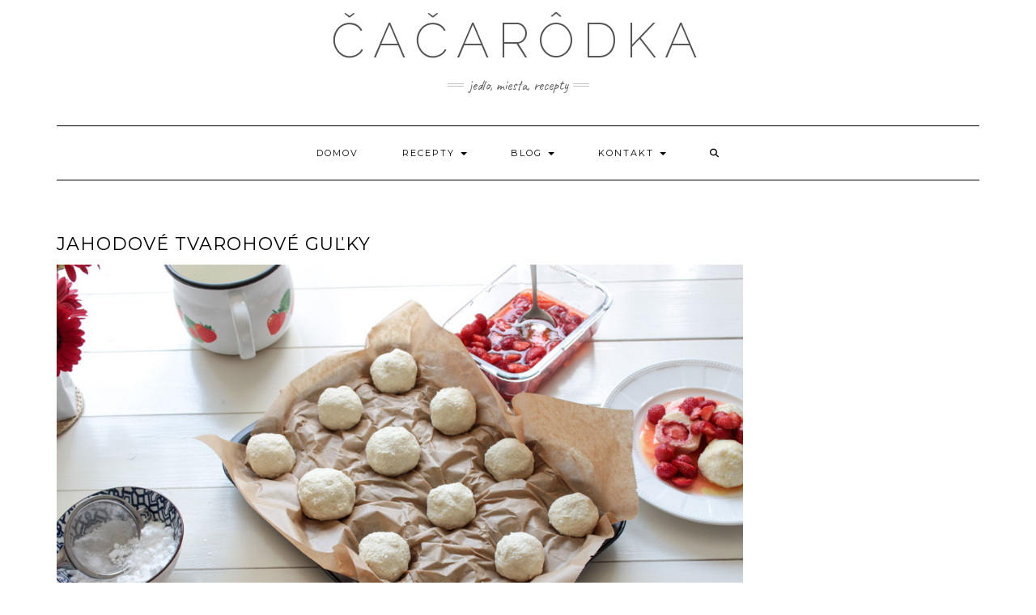

--- FILE ---
content_type: text/html; charset=UTF-8
request_url: https://cacarodka.com/jahodove-tvarohove-gulky/
body_size: 18311
content:
<!DOCTYPE html><html dir="ltr" lang="sk-SK" prefix="og: https://ogp.me/ns#"><head><meta charset="UTF-8" /><meta http-equiv="X-UA-Compatible" content="IE=edge" /><meta name="viewport" content="width=device-width, initial-scale=1" /><link rel="pingback" href="https://cacarodka.com/xmlrpc.php"><link rel="dns-prefetch" href="//cdn.hu-manity.co" />  <script type="text/javascript">var huOptions = {"appID":"cacarodkacom-88a9604","currentLanguage":"sk","blocking":false,"globalCookie":false,"isAdmin":false,"privacyConsent":true,"forms":[]};</script> <script type="text/javascript" src="https://cdn.hu-manity.co/hu-banner.min.js"></script><link media="all" href="https://cacarodka.com/wp-content/cache/autoptimize/css/autoptimize_91cabc7aa22bc61377f834e94d9ec83f.css" rel="stylesheet"><title>Jahodové tvarohové guľky | Čačarôdka</title><meta name="description" content="Tvarohové guľky ľahučké ako pampúšiky, plné tvarohu a čerstvých jahôd. Dostali ste na ne chuť? Sami budete prekvapení ako rýchlo si ich môžete pripraviť." /><meta name="robots" content="max-image-preview:large" /><meta name="author" content="Katka"/><meta name="google-site-verification" content="QVk-lzEa5f2uHDfjwOcYdKhUYw8n8C9ep-D6bwUb-N0" /><meta name="keywords" content="jahody,ovocie,tvaroh" /><link rel="canonical" href="https://cacarodka.com/jahodove-tvarohove-gulky/" /><meta name="generator" content="All in One SEO (AIOSEO) 4.9.3" /><meta property="og:locale" content="sk_SK" /><meta property="og:site_name" content="Čačarôdka" /><meta property="og:type" content="article" /><meta property="og:title" content="Jahodové tvarohové guľky | Čačarôdka" /><meta property="og:description" content="Tvarohové guľky ľahučké ako pampúšiky, plné tvarohu a čerstvých jahôd. Dostali ste na ne chuť? Sami budete prekvapení ako rýchlo si ich môžete pripraviť." /><meta property="og:url" content="https://cacarodka.com/jahodove-tvarohove-gulky/" /><meta property="fb:admins" content="1675296039393885" /><meta property="og:image" content="https://usercontent.one/wp/cacarodka.com/wp-content/uploads/2017/06/jahodove-tvarohove-gule.jpg?media=1768150427" /><meta property="og:image:secure_url" content="https://usercontent.one/wp/cacarodka.com/wp-content/uploads/2017/06/jahodove-tvarohove-gule.jpg?media=1768150427" /><meta property="og:image:width" content="1000" /><meta property="og:image:height" content="667" /><meta property="article:published_time" content="2017-06-16T19:40:24+00:00" /><meta property="article:modified_time" content="2018-05-29T13:46:04+00:00" /><meta property="article:publisher" content="https://www.facebook.com/cacarodka/" /><meta name="twitter:card" content="summary_large_image" /><meta name="twitter:title" content="Jahodové tvarohové guľky | Čačarôdka" /><meta name="twitter:description" content="Tvarohové guľky ľahučké ako pampúšiky, plné tvarohu a čerstvých jahôd. Dostali ste na ne chuť? Sami budete prekvapení ako rýchlo si ich môžete pripraviť." /><meta name="twitter:image" content="https://usercontent.one/wp/cacarodka.com/wp-content/uploads/2017/06/jahodove-tvarohove-gule.jpg?media=1768150427" /> <script type="application/ld+json" class="aioseo-schema">{"@context":"https:\/\/schema.org","@graph":[{"@type":"Article","@id":"https:\/\/cacarodka.com\/jahodove-tvarohove-gulky\/#article","name":"Jahodov\u00e9 tvarohov\u00e9 gu\u013eky | \u010ca\u010dar\u00f4dka","headline":"Jahodov\u00e9 tvarohov\u00e9 gu\u013eky","author":{"@id":"https:\/\/cacarodka.com\/author\/katka\/#author"},"publisher":{"@id":"https:\/\/cacarodka.com\/#person"},"image":{"@type":"ImageObject","url":"https:\/\/cacarodka.com\/wp-content\/uploads\/2017\/06\/jahodove-tvarohove-gule.jpg","width":1000,"height":667,"caption":"Tvarohov\u00e9 gu\u013eky s jahodami"},"datePublished":"2017-06-16T20:40:24+02:00","dateModified":"2018-05-29T15:46:04+02:00","inLanguage":"sk-SK","mainEntityOfPage":{"@id":"https:\/\/cacarodka.com\/jahodove-tvarohove-gulky\/#webpage"},"isPartOf":{"@id":"https:\/\/cacarodka.com\/jahodove-tvarohove-gulky\/#webpage"},"articleSection":"\u010cesk\u00e1 a slovensk\u00e1 kuchy\u0148a, Dezerty a sladk\u00e9 jedl\u00e1, Hlavn\u00e9 jedl\u00e1, Leto, Ovocie, Sladk\u00e9 jedl\u00e1, Vegetari\u00e1nske, Jahody, Ovocie, Tvaroh, Sloven\u010dina"},{"@type":"BreadcrumbList","@id":"https:\/\/cacarodka.com\/jahodove-tvarohove-gulky\/#breadcrumblist","itemListElement":[{"@type":"ListItem","@id":"https:\/\/cacarodka.com#listItem","position":1,"name":"Home","item":"https:\/\/cacarodka.com","nextItem":{"@type":"ListItem","@id":"https:\/\/cacarodka.com\/recepty\/#listItem","name":"Recepty"}},{"@type":"ListItem","@id":"https:\/\/cacarodka.com\/recepty\/#listItem","position":2,"name":"Recepty","item":"https:\/\/cacarodka.com\/recepty\/","nextItem":{"@type":"ListItem","@id":"https:\/\/cacarodka.com\/recepty\/dezerty\/#listItem","name":"Dezerty a sladk\u00e9 jedl\u00e1"},"previousItem":{"@type":"ListItem","@id":"https:\/\/cacarodka.com#listItem","name":"Home"}},{"@type":"ListItem","@id":"https:\/\/cacarodka.com\/recepty\/dezerty\/#listItem","position":3,"name":"Dezerty a sladk\u00e9 jedl\u00e1","item":"https:\/\/cacarodka.com\/recepty\/dezerty\/","nextItem":{"@type":"ListItem","@id":"https:\/\/cacarodka.com\/recepty\/dezerty\/sladke-jedla\/#listItem","name":"Sladk\u00e9 jedl\u00e1"},"previousItem":{"@type":"ListItem","@id":"https:\/\/cacarodka.com\/recepty\/#listItem","name":"Recepty"}},{"@type":"ListItem","@id":"https:\/\/cacarodka.com\/recepty\/dezerty\/sladke-jedla\/#listItem","position":4,"name":"Sladk\u00e9 jedl\u00e1","item":"https:\/\/cacarodka.com\/recepty\/dezerty\/sladke-jedla\/","nextItem":{"@type":"ListItem","@id":"https:\/\/cacarodka.com\/jahodove-tvarohove-gulky\/#listItem","name":"Jahodov\u00e9 tvarohov\u00e9 gu\u013eky"},"previousItem":{"@type":"ListItem","@id":"https:\/\/cacarodka.com\/recepty\/dezerty\/#listItem","name":"Dezerty a sladk\u00e9 jedl\u00e1"}},{"@type":"ListItem","@id":"https:\/\/cacarodka.com\/jahodove-tvarohove-gulky\/#listItem","position":5,"name":"Jahodov\u00e9 tvarohov\u00e9 gu\u013eky","previousItem":{"@type":"ListItem","@id":"https:\/\/cacarodka.com\/recepty\/dezerty\/sladke-jedla\/#listItem","name":"Sladk\u00e9 jedl\u00e1"}}]},{"@type":"Person","@id":"https:\/\/cacarodka.com\/#person","name":"Katka","image":{"@type":"ImageObject","@id":"https:\/\/cacarodka.com\/jahodove-tvarohove-gulky\/#personImage","url":"https:\/\/secure.gravatar.com\/avatar\/497097893048f51636c0d79f39ad90c77105ab8282fa8327e5834ced61f8b3a6?s=96&d=mm&r=g","width":96,"height":96,"caption":"Katka"}},{"@type":"Person","@id":"https:\/\/cacarodka.com\/author\/katka\/#author","url":"https:\/\/cacarodka.com\/author\/katka\/","name":"Katka","image":{"@type":"ImageObject","@id":"https:\/\/cacarodka.com\/jahodove-tvarohove-gulky\/#authorImage","url":"https:\/\/secure.gravatar.com\/avatar\/497097893048f51636c0d79f39ad90c77105ab8282fa8327e5834ced61f8b3a6?s=96&d=mm&r=g","width":96,"height":96,"caption":"Katka"}},{"@type":"WebPage","@id":"https:\/\/cacarodka.com\/jahodove-tvarohove-gulky\/#webpage","url":"https:\/\/cacarodka.com\/jahodove-tvarohove-gulky\/","name":"Jahodov\u00e9 tvarohov\u00e9 gu\u013eky | \u010ca\u010dar\u00f4dka","description":"Tvarohov\u00e9 gu\u013eky \u013eahu\u010dk\u00e9 ako pamp\u00fa\u0161iky, pln\u00e9 tvarohu a \u010derstv\u00fdch jah\u00f4d. Dostali ste na ne chu\u0165? Sami budete prekvapen\u00ed ako r\u00fdchlo si ich m\u00f4\u017eete pripravi\u0165.","inLanguage":"sk-SK","isPartOf":{"@id":"https:\/\/cacarodka.com\/#website"},"breadcrumb":{"@id":"https:\/\/cacarodka.com\/jahodove-tvarohove-gulky\/#breadcrumblist"},"author":{"@id":"https:\/\/cacarodka.com\/author\/katka\/#author"},"creator":{"@id":"https:\/\/cacarodka.com\/author\/katka\/#author"},"image":{"@type":"ImageObject","url":"https:\/\/cacarodka.com\/wp-content\/uploads\/2017\/06\/jahodove-tvarohove-gule.jpg","@id":"https:\/\/cacarodka.com\/jahodove-tvarohove-gulky\/#mainImage","width":1000,"height":667,"caption":"Tvarohov\u00e9 gu\u013eky s jahodami"},"primaryImageOfPage":{"@id":"https:\/\/cacarodka.com\/jahodove-tvarohove-gulky\/#mainImage"},"datePublished":"2017-06-16T20:40:24+02:00","dateModified":"2018-05-29T15:46:04+02:00"},{"@type":"WebSite","@id":"https:\/\/cacarodka.com\/#website","url":"https:\/\/cacarodka.com\/","name":"\u010ca\u010dar\u00f4dka","description":"jedlo, miesta, recepty","inLanguage":"sk-SK","publisher":{"@id":"https:\/\/cacarodka.com\/#person"}}]}</script> <link rel='dns-prefetch' href='//www.googletagmanager.com' /><link rel='dns-prefetch' href='//fonts.googleapis.com' /><link rel='dns-prefetch' href='//pagead2.googlesyndication.com' /><link href='https://fonts.gstatic.com' crossorigin rel='preconnect' /><link rel="alternate" type="application/rss+xml" title="RSS kanál: Čačarôdka &raquo;" href="https://cacarodka.com/feed/" /><link rel="alternate" type="application/rss+xml" title="RSS kanál komentárov webu Čačarôdka &raquo;" href="https://cacarodka.com/comments/feed/" /><link rel="alternate" type="application/rss+xml" title="RSS kanál komentárov webu Čačarôdka &raquo; ku článku Jahodové tvarohové guľky" href="https://cacarodka.com/jahodove-tvarohove-gulky/feed/" /><link rel="alternate" title="oEmbed (JSON)" type="application/json+oembed" href="https://cacarodka.com/wp-json/oembed/1.0/embed?url=https%3A%2F%2Fcacarodka.com%2Fjahodove-tvarohove-gulky%2F&#038;lang=sk" /><link rel="alternate" title="oEmbed (XML)" type="text/xml+oembed" href="https://cacarodka.com/wp-json/oembed/1.0/embed?url=https%3A%2F%2Fcacarodka.com%2Fjahodove-tvarohove-gulky%2F&#038;format=xml&#038;lang=sk" />  <script src="//www.googletagmanager.com/gtag/js?id=G-315RSN1WVM"  data-cfasync="false" data-wpfc-render="false" type="text/javascript" async></script> <script data-cfasync="false" data-wpfc-render="false" type="text/javascript">var mi_version = '9.11.1';
				var mi_track_user = true;
				var mi_no_track_reason = '';
								var MonsterInsightsDefaultLocations = {"page_location":"https:\/\/cacarodka.com\/jahodove-tvarohove-gulky\/","page_referrer":"http:\/\/cacarodka.com\/jahodove-tvarohove-gulky\/#respond"};
								if ( typeof MonsterInsightsPrivacyGuardFilter === 'function' ) {
					var MonsterInsightsLocations = (typeof MonsterInsightsExcludeQuery === 'object') ? MonsterInsightsPrivacyGuardFilter( MonsterInsightsExcludeQuery ) : MonsterInsightsPrivacyGuardFilter( MonsterInsightsDefaultLocations );
				} else {
					var MonsterInsightsLocations = (typeof MonsterInsightsExcludeQuery === 'object') ? MonsterInsightsExcludeQuery : MonsterInsightsDefaultLocations;
				}

								var disableStrs = [
										'ga-disable-G-315RSN1WVM',
									];

				/* Function to detect opted out users */
				function __gtagTrackerIsOptedOut() {
					for (var index = 0; index < disableStrs.length; index++) {
						if (document.cookie.indexOf(disableStrs[index] + '=true') > -1) {
							return true;
						}
					}

					return false;
				}

				/* Disable tracking if the opt-out cookie exists. */
				if (__gtagTrackerIsOptedOut()) {
					for (var index = 0; index < disableStrs.length; index++) {
						window[disableStrs[index]] = true;
					}
				}

				/* Opt-out function */
				function __gtagTrackerOptout() {
					for (var index = 0; index < disableStrs.length; index++) {
						document.cookie = disableStrs[index] + '=true; expires=Thu, 31 Dec 2099 23:59:59 UTC; path=/';
						window[disableStrs[index]] = true;
					}
				}

				if ('undefined' === typeof gaOptout) {
					function gaOptout() {
						__gtagTrackerOptout();
					}
				}
								window.dataLayer = window.dataLayer || [];

				window.MonsterInsightsDualTracker = {
					helpers: {},
					trackers: {},
				};
				if (mi_track_user) {
					function __gtagDataLayer() {
						dataLayer.push(arguments);
					}

					function __gtagTracker(type, name, parameters) {
						if (!parameters) {
							parameters = {};
						}

						if (parameters.send_to) {
							__gtagDataLayer.apply(null, arguments);
							return;
						}

						if (type === 'event') {
														parameters.send_to = monsterinsights_frontend.v4_id;
							var hookName = name;
							if (typeof parameters['event_category'] !== 'undefined') {
								hookName = parameters['event_category'] + ':' + name;
							}

							if (typeof MonsterInsightsDualTracker.trackers[hookName] !== 'undefined') {
								MonsterInsightsDualTracker.trackers[hookName](parameters);
							} else {
								__gtagDataLayer('event', name, parameters);
							}
							
						} else {
							__gtagDataLayer.apply(null, arguments);
						}
					}

					__gtagTracker('js', new Date());
					__gtagTracker('set', {
						'developer_id.dZGIzZG': true,
											});
					if ( MonsterInsightsLocations.page_location ) {
						__gtagTracker('set', MonsterInsightsLocations);
					}
										__gtagTracker('config', 'G-315RSN1WVM', {"forceSSL":"true","link_attribution":"true"} );
										window.gtag = __gtagTracker;										(function () {
						/* https://developers.google.com/analytics/devguides/collection/analyticsjs/ */
						/* ga and __gaTracker compatibility shim. */
						var noopfn = function () {
							return null;
						};
						var newtracker = function () {
							return new Tracker();
						};
						var Tracker = function () {
							return null;
						};
						var p = Tracker.prototype;
						p.get = noopfn;
						p.set = noopfn;
						p.send = function () {
							var args = Array.prototype.slice.call(arguments);
							args.unshift('send');
							__gaTracker.apply(null, args);
						};
						var __gaTracker = function () {
							var len = arguments.length;
							if (len === 0) {
								return;
							}
							var f = arguments[len - 1];
							if (typeof f !== 'object' || f === null || typeof f.hitCallback !== 'function') {
								if ('send' === arguments[0]) {
									var hitConverted, hitObject = false, action;
									if ('event' === arguments[1]) {
										if ('undefined' !== typeof arguments[3]) {
											hitObject = {
												'eventAction': arguments[3],
												'eventCategory': arguments[2],
												'eventLabel': arguments[4],
												'value': arguments[5] ? arguments[5] : 1,
											}
										}
									}
									if ('pageview' === arguments[1]) {
										if ('undefined' !== typeof arguments[2]) {
											hitObject = {
												'eventAction': 'page_view',
												'page_path': arguments[2],
											}
										}
									}
									if (typeof arguments[2] === 'object') {
										hitObject = arguments[2];
									}
									if (typeof arguments[5] === 'object') {
										Object.assign(hitObject, arguments[5]);
									}
									if ('undefined' !== typeof arguments[1].hitType) {
										hitObject = arguments[1];
										if ('pageview' === hitObject.hitType) {
											hitObject.eventAction = 'page_view';
										}
									}
									if (hitObject) {
										action = 'timing' === arguments[1].hitType ? 'timing_complete' : hitObject.eventAction;
										hitConverted = mapArgs(hitObject);
										__gtagTracker('event', action, hitConverted);
									}
								}
								return;
							}

							function mapArgs(args) {
								var arg, hit = {};
								var gaMap = {
									'eventCategory': 'event_category',
									'eventAction': 'event_action',
									'eventLabel': 'event_label',
									'eventValue': 'event_value',
									'nonInteraction': 'non_interaction',
									'timingCategory': 'event_category',
									'timingVar': 'name',
									'timingValue': 'value',
									'timingLabel': 'event_label',
									'page': 'page_path',
									'location': 'page_location',
									'title': 'page_title',
									'referrer' : 'page_referrer',
								};
								for (arg in args) {
																		if (!(!args.hasOwnProperty(arg) || !gaMap.hasOwnProperty(arg))) {
										hit[gaMap[arg]] = args[arg];
									} else {
										hit[arg] = args[arg];
									}
								}
								return hit;
							}

							try {
								f.hitCallback();
							} catch (ex) {
							}
						};
						__gaTracker.create = newtracker;
						__gaTracker.getByName = newtracker;
						__gaTracker.getAll = function () {
							return [];
						};
						__gaTracker.remove = noopfn;
						__gaTracker.loaded = true;
						window['__gaTracker'] = __gaTracker;
					})();
									} else {
										console.log("");
					(function () {
						function __gtagTracker() {
							return null;
						}

						window['__gtagTracker'] = __gtagTracker;
						window['gtag'] = __gtagTracker;
					})();
									}</script> <link rel='stylesheet' id='contact-form-7-css' href='https://usercontent.one/wp/cacarodka.com/wp-content/plugins/contact-form-7/includes/css/styles.css?ver=6.1.4&media=1768150427' type='text/css' media='all' /><link rel='stylesheet' id='foobox-free-min-css' href='https://usercontent.one/wp/cacarodka.com/wp-content/plugins/foobox-image-lightbox/free/css/foobox.free.min.css?ver=2.7.35&media=1768150427' type='text/css' media='all' /><link rel='stylesheet' id='kale-fonts-css' href='https://fonts.googleapis.com/css?family=Montserrat%3A400%2C700%7CLato%3A400%2C700%2C300%2C300italic%2C400italic%2C700italic%7CRaleway%3A200%7CCaveat&#038;subset=latin%2Clatin-ext' type='text/css' media='all' /><link rel='stylesheet' id='bootstrap-css' href='https://usercontent.one/wp/cacarodka.com/wp-content/themes/kale/assets/css/bootstrap.min.css?ver=6.9&media=1768150427' type='text/css' media='all' /><link rel='stylesheet' id='bootstrap-select-css' href='https://usercontent.one/wp/cacarodka.com/wp-content/themes/kale/assets/css/bootstrap-select.min.css?ver=6.9&media=1768150427' type='text/css' media='all' /><link rel='stylesheet' id='smartmenus-bootstrap-css' href='https://usercontent.one/wp/cacarodka.com/wp-content/themes/kale/assets/css/jquery.smartmenus.bootstrap.css?ver=6.9&media=1768150427' type='text/css' media='all' /><link rel='stylesheet' id='fontawesome-css' href='https://usercontent.one/wp/cacarodka.com/wp-content/themes/kale/assets/css/fontawesome.min.css?ver=6.9&media=1768150427' type='text/css' media='all' /><link rel='stylesheet' id='fontawesome-all-css' href='https://usercontent.one/wp/cacarodka.com/wp-content/themes/kale/assets/css/all.min.css?ver=6.9&media=1768150427' type='text/css' media='all' /><link rel='stylesheet' id='owl-carousel-css' href='https://usercontent.one/wp/cacarodka.com/wp-content/themes/kale/assets/css/owl.carousel.css?ver=6.9&media=1768150427' type='text/css' media='all' /><link rel='stylesheet' id='kale-style-css' href='https://usercontent.one/wp/cacarodka.com/wp-content/themes/kale/style.css?ver=6.9&media=1768150427' type='text/css' media='all' /><link rel='stylesheet' id='recent-posts-widget-with-thumbnails-public-style-css' href='https://usercontent.one/wp/cacarodka.com/wp-content/plugins/recent-posts-widget-with-thumbnails/public.css?ver=7.1.1&media=1768150427' type='text/css' media='all' /> <script type="text/javascript" src="https://usercontent.one/wp/cacarodka.com/wp-content/plugins/google-analytics-for-wordpress/assets/js/frontend-gtag.js?media=1768150427?ver=1768374387" id="monsterinsights-frontend-script-js" async="async" data-wp-strategy="async"></script> <script data-cfasync="false" data-wpfc-render="false" type="text/javascript" id='monsterinsights-frontend-script-js-extra'>var monsterinsights_frontend = {"js_events_tracking":"true","download_extensions":"doc,pdf,ppt,zip,xls,docx,pptx,xlsx","inbound_paths":"[{\"path\":\"\\\/go\\\/\",\"label\":\"affiliate\"},{\"path\":\"\\\/recommend\\\/\",\"label\":\"affiliate\"}]","home_url":"https:\/\/cacarodka.com","hash_tracking":"false","v4_id":"G-315RSN1WVM"};</script> <script type="text/javascript" src="https://cacarodka.com/wp-content/cache/autoptimize/js/autoptimize_single_16623e9f7cd802cf093c325c511a739c.js?ver=3.7.1" id="jquery-core-js"></script> <script type="text/javascript" id="foobox-free-min-js-before">/* Run FooBox FREE (v2.7.35) */
var FOOBOX = window.FOOBOX = {
	ready: true,
	disableOthers: false,
	o: {wordpress: { enabled: true }, captions: { dataTitle: ["captionTitle","title"], dataDesc: ["captionDesc","description"] }, rel: '', excludes:'.fbx-link,.nofoobox,.nolightbox,a[href*="pinterest.com/pin/create/button/"]', affiliate : { enabled: false }, error: "Could not load the item"},
	selectors: [
		".foogallery-container.foogallery-lightbox-foobox", ".foogallery-container.foogallery-lightbox-foobox-free", ".gallery", ".wp-block-gallery", ".wp-caption", ".wp-block-image", "a:has(img[class*=wp-image-])", ".foobox"
	],
	pre: function( $ ){
		// Custom JavaScript (Pre)
		
	},
	post: function( $ ){
		// Custom JavaScript (Post)
		
		// Custom Captions Code
		
	},
	custom: function( $ ){
		// Custom Extra JS
		
	}
};
//# sourceURL=foobox-free-min-js-before</script> <script type="text/javascript" src="https://usercontent.one/wp/cacarodka.com/wp-content/plugins/foobox-image-lightbox/free/js/foobox.free.min.js?ver=2.7.35&media=1768150427" id="foobox-free-min-js"></script> 
 <script type="text/javascript" src="https://www.googletagmanager.com/gtag/js?id=GT-WRHXBTM" id="google_gtagjs-js" async></script> <script type="text/javascript" id="google_gtagjs-js-after">window.dataLayer = window.dataLayer || [];function gtag(){dataLayer.push(arguments);}
gtag("set","linker",{"domains":["cacarodka.com"]});
gtag("js", new Date());
gtag("set", "developer_id.dZTNiMT", true);
gtag("config", "GT-WRHXBTM");
//# sourceURL=google_gtagjs-js-after</script> <link rel="https://api.w.org/" href="https://cacarodka.com/wp-json/" /><link rel="alternate" title="JSON" type="application/json" href="https://cacarodka.com/wp-json/wp/v2/posts/153" /><link rel="EditURI" type="application/rsd+xml" title="RSD" href="https://cacarodka.com/xmlrpc.php?rsd" /><meta name="generator" content="WordPress 6.9" /><link rel='shortlink' href='https://cacarodka.com/?p=153' /><meta name="generator" content="Site Kit by Google 1.170.0" /><meta name="google-adsense-platform-account" content="ca-host-pub-2644536267352236"><meta name="google-adsense-platform-domain" content="sitekit.withgoogle.com">  <script type="text/javascript" async="async" src="https://pagead2.googlesyndication.com/pagead/js/adsbygoogle.js?client=ca-pub-1004829873186500&amp;host=ca-host-pub-2644536267352236" crossorigin="anonymous"></script> <link rel="icon" href="https://usercontent.one/wp/cacarodka.com/wp-content/uploads/2017/07/cropped-cucoriedka_jedna-32x32.png?media=1768150427" sizes="32x32" /><link rel="icon" href="https://usercontent.one/wp/cacarodka.com/wp-content/uploads/2017/07/cropped-cucoriedka_jedna-192x192.png?media=1768150427" sizes="192x192" /><link rel="apple-touch-icon" href="https://usercontent.one/wp/cacarodka.com/wp-content/uploads/2017/07/cropped-cucoriedka_jedna-180x180.png?media=1768150427" /><meta name="msapplication-TileImage" content="https://usercontent.one/wp/cacarodka.com/wp-content/uploads/2017/07/cropped-cucoriedka_jedna-270x270.png?media=1768150427" /></head><body class="wp-singular post-template-default single single-post postid-153 single-format-standard wp-custom-logo wp-theme-kale cookies-not-set"> <a class="skip-link screen-reader-text" href="#content"> Skip to content</a><div class="main-wrapper"><div class="container"><header class="header" role="banner"><div class="header-row-2"><div class="logo"><div class="header-logo-text"><a href="https://cacarodka.com/">Čačarôdka</a></div></div><div class="tagline"><p>jedlo, miesta, recepty</p></div></div><div class="header-row-3"><nav class="navbar navbar-default" role="navigation" aria-label="Main navigation"><div class="navbar-header"> <button type="button" class="navbar-toggle collapsed" data-toggle="collapse" data-target=".header-row-3 .navbar-collapse" aria-expanded="false"> <span class="sr-only">Toggle Navigation</span> <span class="icon-bar"></span> <span class="icon-bar"></span> <span class="icon-bar"></span> </button></div><div class="navbar-collapse collapse"><ul id="menu-slovenske-menu" class="nav navbar-nav"><li id="menu-item-38" class="menu-item menu-item-type-custom menu-item-object-custom menu-item-home menu-item-38"><a href="https://cacarodka.com/">Domov</a></li><li id="menu-item-28" class="menu-item menu-item-type-post_type menu-item-object-page menu-item-has-children menu-item-28 dropdown"><a href="https://cacarodka.com/recepty/" data-toggle="dropdown" class="dropdown-toggle" aria-haspopup="true">Recepty <span class="caret"></span></a><ul role="menu" class=" dropdown-menu"><li id="menu-item-37" class="menu-item menu-item-type-taxonomy menu-item-object-category menu-item-37"><a href="https://cacarodka.com/recepty/zakladne-recepty/">Základné recepty</a></li><li id="menu-item-35" class="menu-item menu-item-type-taxonomy menu-item-object-category menu-item-35"><a href="https://cacarodka.com/recepty/pecivo/">Pečivo</a></li><li id="menu-item-2688" class="menu-item menu-item-type-taxonomy menu-item-object-category menu-item-2688"><a href="https://cacarodka.com/specialna-strava/kvaskove-recepty/">Kváskové recepty</a></li><li id="menu-item-36" class="menu-item menu-item-type-taxonomy menu-item-object-category menu-item-36"><a href="https://cacarodka.com/recepty/polievky/">Polievky</a></li><li id="menu-item-33" class="menu-item menu-item-type-taxonomy menu-item-object-category current-post-ancestor current-menu-parent current-post-parent menu-item-33"><a href="https://cacarodka.com/recepty/hlavne-jedla/">Hlavné jedlá</a></li><li id="menu-item-2986" class="menu-item menu-item-type-taxonomy menu-item-object-category menu-item-2986"><a href="https://cacarodka.com/salaty/">Šaláty</a></li><li id="menu-item-32" class="menu-item menu-item-type-taxonomy menu-item-object-category current-post-ancestor current-menu-parent current-post-parent menu-item-32"><a href="https://cacarodka.com/recepty/dezerty/">Dezerty a sladké jedlá</a></li><li id="menu-item-31" class="menu-item menu-item-type-taxonomy menu-item-object-category menu-item-31"><a href="https://cacarodka.com/recepty/chutovky/">Chuťovky</a></li><li id="menu-item-34" class="menu-item menu-item-type-taxonomy menu-item-object-category menu-item-34"><a href="https://cacarodka.com/recepty/napoje/">Nápoje</a></li></ul></li><li id="menu-item-25" class="menu-item menu-item-type-post_type menu-item-object-page menu-item-has-children menu-item-25 dropdown"><a href="https://cacarodka.com/blog/" data-toggle="dropdown" class="dropdown-toggle" aria-haspopup="true">Blog <span class="caret"></span></a><ul role="menu" class=" dropdown-menu"><li id="menu-item-3306" class="menu-item menu-item-type-taxonomy menu-item-object-category menu-item-3306"><a href="https://cacarodka.com/blog/o-jedle/">O jedle</a></li><li id="menu-item-3307" class="menu-item menu-item-type-taxonomy menu-item-object-category menu-item-3307"><a href="https://cacarodka.com/blog/o-miestach/">O miestach</a></li></ul></li><li id="menu-item-26" class="menu-item menu-item-type-post_type menu-item-object-page menu-item-has-children menu-item-26 dropdown"><a href="https://cacarodka.com/kontakt/" data-toggle="dropdown" class="dropdown-toggle" aria-haspopup="true">Kontakt <span class="caret"></span></a><ul role="menu" class=" dropdown-menu"><li id="menu-item-27" class="menu-item menu-item-type-post_type menu-item-object-page menu-item-27"><a href="https://cacarodka.com/kontakt/o-mne/">O mne</a></li><li id="menu-item-1909" class="menu-item menu-item-type-post_type menu-item-object-page menu-item-1909"><a href="https://cacarodka.com/kontakt/ochrana-sukromia/">Ochrana súkromia</a></li></ul></li><li class="search"> <a href="javascript:;" id="toggle-main_search" data-toggle="dropdown"><i class="fa fa-search"></i></a><div class="dropdown-menu main_search"><form name="main_search" method="get" action="https://cacarodka.com/"> <input type="text" name="s" class="form-control" placeholder="Type here" /></form></div></li></ul></div></nav></div></header> <a id="content"></a><div class="row two-columns"><div class="main-column  col-md-9 " role="main"><div id="post-153" class="entry entry-post post-153 post type-post status-publish format-standard has-post-thumbnail hentry category-slovenska category-dezerty category-hlavne-jedla category-leto category-ovocie category-sladke-jedla category-vegetarianske tag-jahody tag-ovocie tag-tvaroh"><div class="entry-header"><div class="clearfix"></div></div><h1 class="entry-title">Jahodové tvarohové guľky</h1><div class="entry-thumb"><img width="1000" height="667" src="https://usercontent.one/wp/cacarodka.com/wp-content/uploads/2017/06/jahodove-tvarohove-gule.jpg?media=1768150427" class="img-responsive wp-post-image" alt="Jahodové tvarohové guľky" decoding="async" fetchpriority="high" srcset="https://usercontent.one/wp/cacarodka.com/wp-content/uploads/2017/06/jahodove-tvarohove-gule.jpg?media=1768150427 1000w, https://usercontent.one/wp/cacarodka.com/wp-content/uploads/2017/06/jahodove-tvarohove-gule-300x200.jpg?media=1768150427 300w, https://usercontent.one/wp/cacarodka.com/wp-content/uploads/2017/06/jahodove-tvarohove-gule-768x512.jpg?media=1768150427 768w" sizes="(max-width: 1000px) 100vw, 1000px" /></div><div class="single-content"><p>Jahodová sezóna je v plnom prúde. Ako ich spracovávate vy? U nás sú najobľúbenejšie mliečne jahodové koktejly, jahodový džem, sirup, dreň, bublanina a tvarohové guľky. Ľahučké ako pampúšiky, plné tvarohu a čerstvých jahôd. Pripraviť ich je veľmi jednoduché a rýchle. Hor sa na jahody, kým ešte sú!</p><figure id="attachment_159" aria-describedby="caption-attachment-159" style="width: 1000px" class="wp-caption aligncenter"><img decoding="async" class="size-full wp-image-159" src="https://usercontent.one/wp/cacarodka.com/wp-content/uploads/2017/06/tvarohove-gule-ingrediencie.jpg?media=1768150427" alt="Ingrediencie na tvarohové gule s jahodami" width="1000" height="667" srcset="https://usercontent.one/wp/cacarodka.com/wp-content/uploads/2017/06/tvarohove-gule-ingrediencie.jpg?media=1768150427 1000w, https://usercontent.one/wp/cacarodka.com/wp-content/uploads/2017/06/tvarohove-gule-ingrediencie-300x200.jpg?media=1768150427 300w, https://usercontent.one/wp/cacarodka.com/wp-content/uploads/2017/06/tvarohove-gule-ingrediencie-768x512.jpg?media=1768150427 768w" sizes="(max-width: 1000px) 100vw, 1000px" /><figcaption id="caption-attachment-159" class="wp-caption-text">Pripravte si všetky ingrediencie.</figcaption></figure><h3>Ingrediencie (asi 20 guliek)</h3><p>Príprava: 30 minút</p><h4>Cesto</h4><ul><li>500 g tvarohu jemného hrudkovitého</li><li>2 vajíčka</li><li>štipka soli</li><li>1 &#8211; 2 pl cukru &#8211; nemusí byť</li><li>semiačka z jednej vanilky &#8211; nemusí byť</li><li>7 pl krupice alebo hrubej múky</li></ul><h4>Plnka a omáčka</h4><ul><li>jahody</li><li>práškový cukor</li><li>maslo</li></ul><figure id="attachment_156" aria-describedby="caption-attachment-156" style="width: 1000px" class="wp-caption aligncenter"><img decoding="async" class="size-full wp-image-156" src="https://usercontent.one/wp/cacarodka.com/wp-content/uploads/2017/06/jahoda-tvarohove-cesto.jpg?media=1768150427" alt="Tvarohové cesto s jahodou" width="1000" height="667" srcset="https://usercontent.one/wp/cacarodka.com/wp-content/uploads/2017/06/jahoda-tvarohove-cesto.jpg?media=1768150427 1000w, https://usercontent.one/wp/cacarodka.com/wp-content/uploads/2017/06/jahoda-tvarohove-cesto-300x200.jpg?media=1768150427 300w, https://usercontent.one/wp/cacarodka.com/wp-content/uploads/2017/06/jahoda-tvarohove-cesto-768x512.jpg?media=1768150427 768w" sizes="(max-width: 1000px) 100vw, 1000px" /><figcaption id="caption-attachment-156" class="wp-caption-text">Vezmite kúsok cesta, urobte z neho placku a do jej stredu dajte jahodu.</figcaption></figure><h3>Postup</h3><p>Pripravte si ingrediencie, očistite jahody a ak chcete guľky jesť hneď, dajte variť vodu vo väčšieho hrnca.</p><p>Vo väčšej mise zmiešajte tvaroh, vajíčka, soľ, cukor a semiačka z vanilkového struku. Pridajte krupicu a premiešajte.</p><p>Do ruky vezmite kúsok cesta, urobte z neho placku a do jej stredu dajte jahodu. Jahodu obaľte cestom a pomocou rúk vytvarujte guľku. Takto spracujte zvyšné cesto. Počet guliek, ktoré vám z cesta vyjdú závisí aj od veľkosti použitých jahôd.</p><p>Pripravené guľky dajte variť do jemne osolenej vody na max. 3 minúty. Čím menej guľky budete variť, tým budú jahody čerstvejšie. Podávajte poliate roztopeným maslom a posypané práškovým cukrom alebo mletým makom. Komu sa jahôd máli, pripraví si jahodovú prílohu &#8211; čerstvé očistené jahody nakrájajte na štvrťky zasypte cukrom a nechajte aspoň 30 minút odstáť, kým pustia šťavu.</p><p>Dobrú chuť!</p><figure id="attachment_158" aria-describedby="caption-attachment-158" style="width: 1000px" class="wp-caption aligncenter"><img loading="lazy" decoding="async" class="size-full wp-image-158" src="https://usercontent.one/wp/cacarodka.com/wp-content/uploads/2017/06/tvarohova-gulka.jpg?media=1768150427" alt="Jahodová guľka " width="1000" height="667" srcset="https://usercontent.one/wp/cacarodka.com/wp-content/uploads/2017/06/tvarohova-gulka.jpg?media=1768150427 1000w, https://usercontent.one/wp/cacarodka.com/wp-content/uploads/2017/06/tvarohova-gulka-300x200.jpg?media=1768150427 300w, https://usercontent.one/wp/cacarodka.com/wp-content/uploads/2017/06/tvarohova-gulka-768x512.jpg?media=1768150427 768w" sizes="auto, (max-width: 1000px) 100vw, 1000px" /><figcaption id="caption-attachment-158" class="wp-caption-text">Pomocou rúk vytvarujte guľku a obaľte celú jahodu v cestíčku.</figcaption></figure><figure id="attachment_161" aria-describedby="caption-attachment-161" style="width: 1000px" class="wp-caption aligncenter"><img loading="lazy" decoding="async" class="size-full wp-image-161" src="https://usercontent.one/wp/cacarodka.com/wp-content/uploads/2017/06/tvarohove-gule-servirovanie.jpg?media=1768150427" alt="Jahodové tvarohové gule na tanieri" width="1000" height="667" srcset="https://usercontent.one/wp/cacarodka.com/wp-content/uploads/2017/06/tvarohove-gule-servirovanie.jpg?media=1768150427 1000w, https://usercontent.one/wp/cacarodka.com/wp-content/uploads/2017/06/tvarohove-gule-servirovanie-300x200.jpg?media=1768150427 300w, https://usercontent.one/wp/cacarodka.com/wp-content/uploads/2017/06/tvarohove-gule-servirovanie-768x512.jpg?media=1768150427 768w" sizes="auto, (max-width: 1000px) 100vw, 1000px" /><figcaption id="caption-attachment-161" class="wp-caption-text">Podávajte s roztopeným maslo a posypané cukrom.</figcaption></figure><figure id="attachment_160" aria-describedby="caption-attachment-160" style="width: 1000px" class="wp-caption aligncenter"><img loading="lazy" decoding="async" class="size-full wp-image-160" src="https://usercontent.one/wp/cacarodka.com/wp-content/uploads/2017/06/tvarohove-gule-s-jahodami.jpg?media=1768150427" alt="Tvarohové gule s jahodami na tanieri" width="1000" height="667" srcset="https://usercontent.one/wp/cacarodka.com/wp-content/uploads/2017/06/tvarohove-gule-s-jahodami.jpg?media=1768150427 1000w, https://usercontent.one/wp/cacarodka.com/wp-content/uploads/2017/06/tvarohove-gule-s-jahodami-300x200.jpg?media=1768150427 300w, https://usercontent.one/wp/cacarodka.com/wp-content/uploads/2017/06/tvarohove-gule-s-jahodami-768x512.jpg?media=1768150427 768w" sizes="auto, (max-width: 1000px) 100vw, 1000px" /><figcaption id="caption-attachment-160" class="wp-caption-text">Alebo s čerstvými jahodami.</figcaption></figure></div><div class="entry-footer"><div class="entry-meta"><div class="entry-category"><span>Filed Under: </span><a href="https://cacarodka.com/svetova-kuchyna/slovenska/" rel="category tag">Česká a slovenská kuchyňa</a>, <a href="https://cacarodka.com/recepty/dezerty/" rel="category tag">Dezerty a sladké jedlá</a>, <a href="https://cacarodka.com/recepty/hlavne-jedla/" rel="category tag">Hlavné jedlá</a>, <a href="https://cacarodka.com/leto/" rel="category tag">Leto</a>, <a href="https://cacarodka.com/ovocie/" rel="category tag">Ovocie</a>, <a href="https://cacarodka.com/recepty/dezerty/sladke-jedla/" rel="category tag">Sladké jedlá</a>, <a href="https://cacarodka.com/specialna-strava/vegetarianske/" rel="category tag">Vegetariánske</a></div><div class="entry-tags"><span>Tags: </span><a href="https://cacarodka.com/tag/jahody/" rel="tag">Jahody</a>, <a href="https://cacarodka.com/tag/ovocie/" rel="tag">Ovocie</a>, <a href="https://cacarodka.com/tag/tvaroh/" rel="tag">Tvaroh</a></div></div></div></div><hr /><div class="pagination-post"><div class="previous_post"><a href="https://cacarodka.com/papajovy-sorbet/" rel="prev">Svieži papájový sorbet</a></div><div class="next_post"><a href="https://cacarodka.com/sepiove-cestoviny-krevety/" rel="next">Sépiové cestoviny s krevetami</a></div></div><hr /><div id="comments" class="comments"><div id="respond" class="comment-respond"><h3 id="reply-title" class="comment-reply-title">Pridaj komentár <small><a rel="nofollow" id="cancel-comment-reply-link" href="/jahodove-tvarohove-gulky/#respond" style="display:none;">Zrušiť odpoveď</a></small></h3><form action="https://cacarodka.com/wp-comments-post.php" method="post" id="commentform" class="comment-form"><p class="comment-notes"><span id="email-notes">Vaša e-mailová adresa nebude zverejnená.</span> <span class="required-field-message">Vyžadované polia sú označené <span class="required">*</span></span></p><div class="row"><div class="col-sm-6"><div class="form-group form-group-author"><label class="form-label form-label-author" for="author">Name<span class="asterik">*</span></label><input type="text" class="form-control" name="author" id="author" autocomplete="name" placeholder="" value="" /></div><div class="form-group form-group-email"><label class="form-label form-label-email" for="email">Email Address<span class="asterik">*</span></label><input type="email" class="form-control" name="email" id="email" autocomplete="email" placeholder="" value="" /></div><div class="form-group form-group-url"><label class="form-label form-label-url" for="url">Website</label><input type="text" class="form-control" name="url" id="url" autocomplete="url" placeholder="" value="" /></div></div></div><div class="row"><div class="col-sm-12"><div class="form-group form-group-comment"><label class="form-label form-label-comment" for="comment">Comment</label><textarea autocomplete="new-password"  rows="5" cols="" class="form-control" id="hf82f5624f"  name="hf82f5624f"   placeholder=""></textarea><textarea id="comment" aria-label="hp-comment" aria-hidden="true" name="comment" autocomplete="new-password" style="padding:0 !important;clip:rect(1px, 1px, 1px, 1px) !important;position:absolute !important;white-space:nowrap !important;height:1px !important;width:1px !important;overflow:hidden !important;" tabindex="-1"></textarea><script data-noptimize>document.getElementById("comment").setAttribute( "id", "a7333117047259968644e6e2ad39f537" );document.getElementById("hf82f5624f").setAttribute( "id", "comment" );</script></div><div class="form-group form-group-cookie"><input id="comment-cookies-consent" name="comment-cookies-consent" type="checkbox" value="yes" /><label for="comment-cookies-consent">Save my name, email, and website in this browser for the next time I comment.</label></div><p class="comment-form-mailpoet"> <label for="mailpoet_subscribe_on_comment"> <input
 type="checkbox"
 id="mailpoet_subscribe_on_comment"
 value="1"
 name="mailpoet[subscribe_on_comment]"
 />&nbsp;Áno, chcem odoberať novinky emailom. </label></p></div></div><p class="form-submit"><input name="submit" type="submit" id="submit" class="btn btn-default" value="Pridať komentár" /> <input type='hidden' name='comment_post_ID' value='153' id='comment_post_ID' /> <input type='hidden' name='comment_parent' id='comment_parent' value='0' /></p> <script>if ( typeof huOptions !== 'undefined' ) {
				var huFormData = {"source":"wordpress","id":"wp_comment_form","title":"Formul\u00e1r pre koment\u00e1re","fields":{"subject":{"email":"email","first_name":"author"},"preferences":{"privacy":"wp-comment-cookies-consent"}}};
				var huFormNode = document.querySelector( '[id="commentform"]' );

				huFormData['node'] = huFormNode;
				huOptions['forms'].push( huFormData );
			}</script></form></div></div></div><aside class="sidebar sidebar-column  col-md-3 " role="complementary" aria-label="Primary sidebar"></aside></div><hr /><div class="footer" role="contentinfo"><div class="footer-row-3-center"><div id="block-4" class="footer-row-3-widget widget widget_block widget_tag_cloud"><p style="font-style:normal;font-weight:100;text-transform:lowercase;" class="aligncenter wp-block-tag-cloud"><a href="https://cacarodka.com/tag/arasidove-maslo/" class="tag-cloud-link tag-link-211 tag-link-position-1" style="font-size: 9.631067961165pt;" aria-label="Arašidové maslo (3 položky)">Arašidové maslo</a> <a href="https://cacarodka.com/tag/arasidy/" class="tag-cloud-link tag-link-219 tag-link-position-2" style="font-size: 9.631067961165pt;" aria-label="Arašidy (3 položky)">Arašidy</a> <a href="https://cacarodka.com/tag/avokado/" class="tag-cloud-link tag-link-557 tag-link-position-3" style="font-size: 9.631067961165pt;" aria-label="Avokádo (3 položky)">Avokádo</a> <a href="https://cacarodka.com/tag/banan/" class="tag-cloud-link tag-link-691 tag-link-position-4" style="font-size: 13.708737864078pt;" aria-label="Banán (7 položiek)">Banán</a> <a href="https://cacarodka.com/tag/bataty/" class="tag-cloud-link tag-link-960 tag-link-position-5" style="font-size: 9.631067961165pt;" aria-label="Batáty (3 položky)">Batáty</a> <a href="https://cacarodka.com/tag/biele-vino/" class="tag-cloud-link tag-link-393 tag-link-position-6" style="font-size: 10.990291262136pt;" aria-label="Biele víno (4 položky)">Biele víno</a> <a href="https://cacarodka.com/tag/bylinky/" class="tag-cloud-link tag-link-290 tag-link-position-7" style="font-size: 10.990291262136pt;" aria-label="Bylinky (4 položky)">Bylinky</a> <a href="https://cacarodka.com/tag/celozrnna-muka/" class="tag-cloud-link tag-link-264 tag-link-position-8" style="font-size: 19.417475728155pt;" aria-label="Celozrnná múka (20 položiek)">Celozrnná múka</a> <a href="https://cacarodka.com/tag/cesnak/" class="tag-cloud-link tag-link-644 tag-link-position-9" style="font-size: 17.514563106796pt;" aria-label="Cesnak (14 položiek)">Cesnak</a> <a href="https://cacarodka.com/tag/chia-semiacka/" class="tag-cloud-link tag-link-1064 tag-link-position-10" style="font-size: 9.631067961165pt;" aria-label="Chia semiačka (3 položky)">Chia semiačka</a> <a href="https://cacarodka.com/tag/chlieb/" class="tag-cloud-link tag-link-308 tag-link-position-11" style="font-size: 9.631067961165pt;" aria-label="Chlieb (3 položky)">Chlieb</a> <a href="https://cacarodka.com/tag/cibula/" class="tag-cloud-link tag-link-962 tag-link-position-12" style="font-size: 15.611650485437pt;" aria-label="Cibuľa (10 položiek)">Cibuľa</a> <a href="https://cacarodka.com/tag/citron/" class="tag-cloud-link tag-link-370 tag-link-position-13" style="font-size: 13.708737864078pt;" aria-label="Citrón (7 položiek)">Citrón</a> <a href="https://cacarodka.com/tag/citronova-kora/" class="tag-cloud-link tag-link-434 tag-link-position-14" style="font-size: 13.029126213592pt;" aria-label="Citrónová kôra (6 položiek)">Citrónová kôra</a> <a href="https://cacarodka.com/tag/citronova-stava/" class="tag-cloud-link tag-link-970 tag-link-position-15" style="font-size: 13.029126213592pt;" aria-label="Citrónová šťava (6 položiek)">Citrónová šťava</a> <a href="https://cacarodka.com/tag/cuketa/" class="tag-cloud-link tag-link-854 tag-link-position-16" style="font-size: 9.631067961165pt;" aria-label="Cuketa (3 položky)">Cuketa</a> <a href="https://cacarodka.com/tag/cukor/" class="tag-cloud-link tag-link-966 tag-link-position-17" style="font-size: 17.514563106796pt;" aria-label="Cukor (14 položiek)">Cukor</a> <a href="https://cacarodka.com/tag/dula/" class="tag-cloud-link tag-link-638 tag-link-position-18" style="font-size: 8pt;" aria-label="Dula (2 položky)">Dula</a> <a href="https://cacarodka.com/tag/ghi/" class="tag-cloud-link tag-link-462 tag-link-position-19" style="font-size: 9.631067961165pt;" aria-label="Ghí (3 položky)">Ghí</a> <a href="https://cacarodka.com/tag/hladka-muka/" class="tag-cloud-link tag-link-964 tag-link-position-20" style="font-size: 17.106796116505pt;" aria-label="Hladká múka (13 položiek)">Hladká múka</a> <a href="https://cacarodka.com/tag/hovadzie-maso/" class="tag-cloud-link tag-link-87 tag-link-position-21" style="font-size: 10.990291262136pt;" aria-label="Hovädzie mäso (4 položky)">Hovädzie mäso</a> <a href="https://cacarodka.com/tag/hriby/" class="tag-cloud-link tag-link-492 tag-link-position-22" style="font-size: 12.077669902913pt;" aria-label="Hríby (5 položiek)">Hríby</a> <a href="https://cacarodka.com/tag/jablko/" class="tag-cloud-link tag-link-976 tag-link-position-23" style="font-size: 10.990291262136pt;" aria-label="Jablko (4 položky)">Jablko</a> <a href="https://cacarodka.com/tag/jahody/" class="tag-cloud-link tag-link-182 tag-link-position-24" style="font-size: 10.990291262136pt;" aria-label="Jahody (4 položky)">Jahody</a> <a href="https://cacarodka.com/tag/jarna-cibulka/" class="tag-cloud-link tag-link-1090 tag-link-position-25" style="font-size: 10.990291262136pt;" aria-label="Jarná cibuľka (4 položky)">Jarná cibuľka</a> <a href="https://cacarodka.com/tag/jogurt/" class="tag-cloud-link tag-link-460 tag-link-position-26" style="font-size: 17.514563106796pt;" aria-label="Jogurt (14 položiek)">Jogurt</a> <a href="https://cacarodka.com/tag/kakao/" class="tag-cloud-link tag-link-620 tag-link-position-27" style="font-size: 14.388349514563pt;" aria-label="Kakao (8 položiek)">Kakao</a> <a href="https://cacarodka.com/tag/kardamom/" class="tag-cloud-link tag-link-693 tag-link-position-28" style="font-size: 17.106796116505pt;" aria-label="Kardamóm (13 položiek)">Kardamóm</a> <a href="https://cacarodka.com/tag/klinceky/" class="tag-cloud-link tag-link-706 tag-link-position-29" style="font-size: 12.077669902913pt;" aria-label="Klinčeky (5 položiek)">Klinčeky</a> <a href="https://cacarodka.com/tag/kokos/" class="tag-cloud-link tag-link-248 tag-link-position-30" style="font-size: 10.990291262136pt;" aria-label="Kokos (4 položky)">Kokos</a> <a href="https://cacarodka.com/tag/kokosove-lupienky/" class="tag-cloud-link tag-link-1154 tag-link-position-31" style="font-size: 9.631067961165pt;" aria-label="Kokosové lupienky (3 položky)">Kokosové lupienky</a> <a href="https://cacarodka.com/tag/kokosove-mlieko/" class="tag-cloud-link tag-link-246 tag-link-position-32" style="font-size: 14.388349514563pt;" aria-label="Kokosové mlieko (8 položiek)">Kokosové mlieko</a> <a href="https://cacarodka.com/tag/koriander/" class="tag-cloud-link tag-link-906 tag-link-position-33" style="font-size: 13.029126213592pt;" aria-label="Koriander (6 položiek)">Koriander</a> <a href="https://cacarodka.com/tag/kremovy-syr/" class="tag-cloud-link tag-link-355 tag-link-position-34" style="font-size: 12.077669902913pt;" aria-label="Krémový syr (5 položiek)">Krémový syr</a> <a href="https://cacarodka.com/tag/kuracie-maso/" class="tag-cloud-link tag-link-85 tag-link-position-35" style="font-size: 10.990291262136pt;" aria-label="Kuracie mäso (4 položky)">Kuracie mäso</a> <a href="https://cacarodka.com/tag/kvasok/" class="tag-cloud-link tag-link-299 tag-link-position-36" style="font-size: 15.611650485437pt;" aria-label="Kvások (10 položiek)">Kvások</a> <a href="https://cacarodka.com/tag/kopor/" class="tag-cloud-link tag-link-1058 tag-link-position-37" style="font-size: 9.631067961165pt;" aria-label="Kôpor (3 položky)">Kôpor</a> <a href="https://cacarodka.com/tag/lieskove-orechy/" class="tag-cloud-link tag-link-271 tag-link-position-38" style="font-size: 13.029126213592pt;" aria-label="Lieskové orechy (6 položiek)">Lieskové orechy</a> <a href="https://cacarodka.com/tag/limetka/" class="tag-cloud-link tag-link-622 tag-link-position-39" style="font-size: 12.077669902913pt;" aria-label="Limetka (5 položiek)">Limetka</a> <a href="https://cacarodka.com/tag/losos/" class="tag-cloud-link tag-link-347 tag-link-position-40" style="font-size: 9.631067961165pt;" aria-label="Losos (3 položky)">Losos</a> <a href="https://cacarodka.com/tag/mak/" class="tag-cloud-link tag-link-518 tag-link-position-41" style="font-size: 9.631067961165pt;" aria-label="Mak (3 položky)">Mak</a> <a href="https://cacarodka.com/tag/maliny/" class="tag-cloud-link tag-link-267 tag-link-position-42" style="font-size: 13.029126213592pt;" aria-label="Maliny (6 položiek)">Maliny</a> <a href="https://cacarodka.com/tag/mandle/" class="tag-cloud-link tag-link-1132 tag-link-position-43" style="font-size: 9.631067961165pt;" aria-label="Mandle (3 položky)">Mandle</a> <a href="https://cacarodka.com/tag/mango/" class="tag-cloud-link tag-link-209 tag-link-position-44" style="font-size: 12.077669902913pt;" aria-label="Mango (5 položiek)">Mango</a> <a href="https://cacarodka.com/tag/maslo/" class="tag-cloud-link tag-link-613 tag-link-position-45" style="font-size: 20.912621359223pt;" aria-label="Maslo (26 položiek)">Maslo</a> <a href="https://cacarodka.com/tag/med/" class="tag-cloud-link tag-link-483 tag-link-position-46" style="font-size: 13.708737864078pt;" aria-label="Med (7 položiek)">Med</a> <a href="https://cacarodka.com/tag/medvedi-cesnak/" class="tag-cloud-link tag-link-836 tag-link-position-47" style="font-size: 10.990291262136pt;" aria-label="Medvedí cesnak (4 položky)">Medvedí cesnak</a> <a href="https://cacarodka.com/tag/mlieko/" class="tag-cloud-link tag-link-466 tag-link-position-48" style="font-size: 18.601941747573pt;" aria-label="Mlieko (17 položiek)">Mlieko</a> <a href="https://cacarodka.com/tag/morske-plody/" class="tag-cloud-link tag-link-131 tag-link-position-49" style="font-size: 9.631067961165pt;" aria-label="Morské plody (3 položky)">Morské plody</a> <a href="https://cacarodka.com/tag/mozzarella/" class="tag-cloud-link tag-link-353 tag-link-position-50" style="font-size: 9.631067961165pt;" aria-label="Mozzarella (3 položky)">Mozzarella</a> <a href="https://cacarodka.com/tag/mrkva/" class="tag-cloud-link tag-link-221 tag-link-position-51" style="font-size: 15.611650485437pt;" aria-label="Mrkva (10 položiek)">Mrkva</a> <a href="https://cacarodka.com/tag/mata/" class="tag-cloud-link tag-link-217 tag-link-position-52" style="font-size: 9.631067961165pt;" aria-label="Mäta (3 položky)">Mäta</a> <a href="https://cacarodka.com/tag/olivovy-olej/" class="tag-cloud-link tag-link-1080 tag-link-position-53" style="font-size: 15.067961165049pt;" aria-label="Olivový olej (9 položiek)">Olivový olej</a> <a href="https://cacarodka.com/tag/ovocie/" class="tag-cloud-link tag-link-75 tag-link-position-54" style="font-size: 13.029126213592pt;" aria-label="Ovocie (6 položiek)">Ovocie</a> <a href="https://cacarodka.com/tag/ovsene-vlocky/" class="tag-cloud-link tag-link-1104 tag-link-position-55" style="font-size: 10.990291262136pt;" aria-label="Ovsené vločky (4 položky)">Ovsené vločky</a> <a href="https://cacarodka.com/tag/papaja/" class="tag-cloud-link tag-link-192 tag-link-position-56" style="font-size: 10.990291262136pt;" aria-label="Papája (4 položky)">Papája</a> <a href="https://cacarodka.com/tag/parmezan/" class="tag-cloud-link tag-link-856 tag-link-position-57" style="font-size: 10.990291262136pt;" aria-label="Parmezán (4 položky)">Parmezán</a> <a href="https://cacarodka.com/tag/pistacie/" class="tag-cloud-link tag-link-1194 tag-link-position-58" style="font-size: 10.990291262136pt;" aria-label="Pistácie (4 položky)">Pistácie</a> <a href="https://cacarodka.com/tag/polohruba-muka/" class="tag-cloud-link tag-link-1150 tag-link-position-59" style="font-size: 8pt;" aria-label="Polohrubá múka (2 položky)">Polohrubá múka</a> <a href="https://cacarodka.com/tag/pomaranc/" class="tag-cloud-link tag-link-381 tag-link-position-60" style="font-size: 15.067961165049pt;" aria-label="Pomaranč (9 položiek)">Pomaranč</a> <a href="https://cacarodka.com/tag/pomarancova-kora/" class="tag-cloud-link tag-link-442 tag-link-position-61" style="font-size: 16.563106796117pt;" aria-label="Pomarančová kôra (12 položiek)">Pomarančová kôra</a> <a href="https://cacarodka.com/tag/praskovy-cukor/" class="tag-cloud-link tag-link-1170 tag-link-position-62" style="font-size: 12.077669902913pt;" aria-label="Práškový cukor (5 položiek)">Práškový cukor</a> <a href="https://cacarodka.com/tag/piniove-oriesky/" class="tag-cloud-link tag-link-630 tag-link-position-63" style="font-size: 8pt;" aria-label="Píniové oriešky (2 položky)">Píniové oriešky</a> <a href="https://cacarodka.com/tag/rajciny/" class="tag-cloud-link tag-link-447 tag-link-position-64" style="font-size: 18.194174757282pt;" aria-label="Rajčiny (16 položiek)">Rajčiny</a> <a href="https://cacarodka.com/tag/rastlinne-mlieko/" class="tag-cloud-link tag-link-725 tag-link-position-65" style="font-size: 9.631067961165pt;" aria-label="Rastlinné mlieko (3 položky)">Rastlinné mlieko</a> <a href="https://cacarodka.com/tag/razny-kvasok/" class="tag-cloud-link tag-link-301 tag-link-position-66" style="font-size: 9.631067961165pt;" aria-label="Ražný kvások (3 položky)">Ražný kvások</a> <a href="https://cacarodka.com/tag/rozmarin/" class="tag-cloud-link tag-link-1100 tag-link-position-67" style="font-size: 9.631067961165pt;" aria-label="Rozmarín (3 položky)">Rozmarín</a> <a href="https://cacarodka.com/tag/rum/" class="tag-cloud-link tag-link-527 tag-link-position-68" style="font-size: 13.708737864078pt;" aria-label="Rum (7 položiek)">Rum</a> <a href="https://cacarodka.com/tag/ryza/" class="tag-cloud-link tag-link-546 tag-link-position-69" style="font-size: 9.631067961165pt;" aria-label="Ryža (3 položky)">Ryža</a> <a href="https://cacarodka.com/tag/sezam/" class="tag-cloud-link tag-link-548 tag-link-position-70" style="font-size: 10.990291262136pt;" aria-label="Sezam (4 položky)">Sezam</a> <a href="https://cacarodka.com/tag/sirup/" class="tag-cloud-link tag-link-125 tag-link-position-71" style="font-size: 9.631067961165pt;" aria-label="sirup (3 položky)">sirup</a> <a href="https://cacarodka.com/tag/sladka-smotana/" class="tag-cloud-link tag-link-269 tag-link-position-72" style="font-size: 19.68932038835pt;" aria-label="Sladká smotana (21 položiek)">Sladká smotana</a> <a href="https://cacarodka.com/tag/sladke-kondenzovane-mlieko/" class="tag-cloud-link tag-link-1082 tag-link-position-73" style="font-size: 13.029126213592pt;" aria-label="Sladké kondenzované mlieko (6 položiek)">Sladké kondenzované mlieko</a> <a href="https://cacarodka.com/tag/susene-hrozienka/" class="tag-cloud-link tag-link-1164 tag-link-position-74" style="font-size: 9.631067961165pt;" aria-label="sušené hrozienka (3 položky)">sušené hrozienka</a> <a href="https://cacarodka.com/tag/susene-slivky/" class="tag-cloud-link tag-link-879 tag-link-position-75" style="font-size: 9.631067961165pt;" aria-label="Sušené slivky (3 položky)">Sušené slivky</a> <a href="https://cacarodka.com/tag/syr/" class="tag-cloud-link tag-link-513 tag-link-position-76" style="font-size: 10.990291262136pt;" aria-label="Syr (4 položky)">Syr</a> <a href="https://cacarodka.com/tag/sojova-omacka/" class="tag-cloud-link tag-link-329 tag-link-position-77" style="font-size: 10.990291262136pt;" aria-label="Sójová omáčka (4 položky)">Sójová omáčka</a> <a href="https://cacarodka.com/tag/trstinovy-cukor/" class="tag-cloud-link tag-link-1096 tag-link-position-78" style="font-size: 12.077669902913pt;" aria-label="Trstinový cukor (5 položiek)">Trstinový cukor</a> <a href="https://cacarodka.com/tag/tvaroh/" class="tag-cloud-link tag-link-202 tag-link-position-79" style="font-size: 13.029126213592pt;" aria-label="Tvaroh (6 položiek)">Tvaroh</a> <a href="https://cacarodka.com/tag/uhorka/" class="tag-cloud-link tag-link-904 tag-link-position-80" style="font-size: 9.631067961165pt;" aria-label="Uhorka (3 položky)">Uhorka</a> <a href="https://cacarodka.com/tag/vajicka/" class="tag-cloud-link tag-link-559 tag-link-position-81" style="font-size: 22pt;" aria-label="Vajíčka (31 položiek)">Vajíčka</a> <a href="https://cacarodka.com/tag/vanilka/" class="tag-cloud-link tag-link-423 tag-link-position-82" style="font-size: 14.388349514563pt;" aria-label="Vanilka (8 položiek)">Vanilka</a> <a href="https://cacarodka.com/tag/vanilkovy-cukor/" class="tag-cloud-link tag-link-588 tag-link-position-83" style="font-size: 13.708737864078pt;" aria-label="Vanilkový cukor (7 položiek)">Vanilkový cukor</a> <a href="https://cacarodka.com/tag/vanilkovy-extrakt/" class="tag-cloud-link tag-link-275 tag-link-position-84" style="font-size: 16.155339805825pt;" aria-label="Vanilkový extrakt (11 položiek)">Vanilkový extrakt</a> <a href="https://cacarodka.com/tag/visne/" class="tag-cloud-link tag-link-107 tag-link-position-85" style="font-size: 9.631067961165pt;" aria-label="Višne (3 položky)">Višne</a> <a href="https://cacarodka.com/tag/vlasske-orechy/" class="tag-cloud-link tag-link-664 tag-link-position-86" style="font-size: 15.611650485437pt;" aria-label="Vlašské orechy (10 položiek)">Vlašské orechy</a> <a href="https://cacarodka.com/tag/vodka/" class="tag-cloud-link tag-link-1014 tag-link-position-87" style="font-size: 9.631067961165pt;" aria-label="Vodka (3 položky)">Vodka</a> <a href="https://cacarodka.com/tag/vyvar/" class="tag-cloud-link tag-link-451 tag-link-position-88" style="font-size: 12.077669902913pt;" aria-label="Vývar (5 položiek)">Vývar</a> <a href="https://cacarodka.com/tag/zeler/" class="tag-cloud-link tag-link-430 tag-link-position-89" style="font-size: 12.077669902913pt;" aria-label="Zeler (5 položiek)">Zeler</a> <a href="https://cacarodka.com/tag/zemiaky/" class="tag-cloud-link tag-link-958 tag-link-position-90" style="font-size: 12.077669902913pt;" aria-label="Zemiaky (5 položiek)">Zemiaky</a> <a href="https://cacarodka.com/tag/zazvor/" class="tag-cloud-link tag-link-327 tag-link-position-91" style="font-size: 13.708737864078pt;" aria-label="Zázvor (7 položiek)">Zázvor</a> <a href="https://cacarodka.com/tag/cervena-cibula/" class="tag-cloud-link tag-link-902 tag-link-position-92" style="font-size: 10.990291262136pt;" aria-label="Červená cibuľa (4 položky)">Červená cibuľa</a> <a href="https://cacarodka.com/tag/cili/" class="tag-cloud-link tag-link-242 tag-link-position-93" style="font-size: 17.106796116505pt;" aria-label="Čili (13 položiek)">Čili</a> <a href="https://cacarodka.com/tag/cokolada/" class="tag-cloud-link tag-link-257 tag-link-position-94" style="font-size: 15.611650485437pt;" aria-label="Čokoláda (10 položiek)">Čokoláda</a> <a href="https://cacarodka.com/tag/cucoriedky/" class="tag-cloud-link tag-link-117 tag-link-position-95" style="font-size: 10.990291262136pt;" aria-label="Čučoriedky (4 položky)">Čučoriedky</a> <a href="https://cacarodka.com/tag/sampinony/" class="tag-cloud-link tag-link-432 tag-link-position-96" style="font-size: 9.631067961165pt;" aria-label="Šampiňóny (3 položky)">Šampiňóny</a> <a href="https://cacarodka.com/tag/skorica/" class="tag-cloud-link tag-link-873 tag-link-position-97" style="font-size: 16.563106796117pt;" aria-label="Škorica (12 položiek)">Škorica</a> <a href="https://cacarodka.com/tag/spaldova-muka/" class="tag-cloud-link tag-link-525 tag-link-position-98" style="font-size: 10.990291262136pt;" aria-label="Špaldová múka (4 položky)">Špaldová múka</a> <a href="https://cacarodka.com/tag/spargla/" class="tag-cloud-link tag-link-391 tag-link-position-99" style="font-size: 9.631067961165pt;" aria-label="Špargľa (3 položky)">Špargľa</a> <a href="https://cacarodka.com/tag/spenat/" class="tag-cloud-link tag-link-494 tag-link-position-100" style="font-size: 13.708737864078pt;" aria-label="Špenát (7 položiek)">Špenát</a></p></div><div class="footer-copyright">Copyright &copy; 2026 <a href="https://www.lyrathemes.com/kale/">Kale</a></div><div class="footer-copyright"><ul class="credit"><li><a href="https://www.lyrathemes.com/kale/">Kale</a> by LyraThemes.com.</li></ul></div></div></div></div> <script type="speculationrules">{"prefetch":[{"source":"document","where":{"and":[{"href_matches":"/*"},{"not":{"href_matches":["/wp-*.php","/wp-admin/*","/wp-content/uploads/*","/wp-content/*","/wp-content/plugins/*","/wp-content/themes/kale/*","/*\\?(.+)"]}},{"not":{"selector_matches":"a[rel~=\"nofollow\"]"}},{"not":{"selector_matches":".no-prefetch, .no-prefetch a"}}]},"eagerness":"conservative"}]}</script> <script type="text/javascript" src="https://cacarodka.com/wp-content/cache/autoptimize/js/autoptimize_single_e8f31d5d3b2d4e8e5ef82726ca0ca584.js?ver=220ff17f5667d013d468" id="wp-hooks-js"></script> <script type="text/javascript" src="https://cacarodka.com/wp-content/cache/autoptimize/js/autoptimize_single_6b2d19f45d18fdec562a4bd7a6256989.js?ver=6b3ae5bd3b8d9598492d" id="wp-i18n-js"></script> <script type="text/javascript" id="wp-i18n-js-after">wp.i18n.setLocaleData( { 'text direction\u0004ltr': [ 'ltr' ] } );
//# sourceURL=wp-i18n-js-after</script> <script type="text/javascript" src="https://usercontent.one/wp/cacarodka.com/wp-content/plugins/contact-form-7/includes/swv/js/index.js?ver=6.1.4&media=1768150427" id="swv-js"></script> <script type="text/javascript" id="contact-form-7-js-translations">( function( domain, translations ) {
	var localeData = translations.locale_data[ domain ] || translations.locale_data.messages;
	localeData[""].domain = domain;
	wp.i18n.setLocaleData( localeData, domain );
} )( "contact-form-7", {"translation-revision-date":"2025-10-23 07:36:49+0000","generator":"GlotPress\/4.0.3","domain":"messages","locale_data":{"messages":{"":{"domain":"messages","plural-forms":"nplurals=3; plural=(n == 1) ? 0 : ((n >= 2 && n <= 4) ? 1 : 2);","lang":"sk"},"This contact form is placed in the wrong place.":["T\u00e1to kontaktn\u00e1 forma je vlo\u017een\u00e1 na nespr\u00e1vnom mieste."],"Error:":["Chyba:"]}},"comment":{"reference":"includes\/js\/index.js"}} );
//# sourceURL=contact-form-7-js-translations</script> <script type="text/javascript" id="contact-form-7-js-before">var wpcf7 = {
    "api": {
        "root": "https:\/\/cacarodka.com\/wp-json\/",
        "namespace": "contact-form-7\/v1"
    },
    "cached": 1
};
//# sourceURL=contact-form-7-js-before</script> <script type="text/javascript" src="https://usercontent.one/wp/cacarodka.com/wp-content/plugins/contact-form-7/includes/js/index.js?ver=6.1.4&media=1768150427" id="contact-form-7-js"></script> <script type="text/javascript" id="pll_cookie_script-js-after">(function() {
				var expirationDate = new Date();
				expirationDate.setTime( expirationDate.getTime() + 31536000 * 1000 );
				document.cookie = "pll_language=sk; expires=" + expirationDate.toUTCString() + "; path=/; secure; SameSite=Lax";
			}());

//# sourceURL=pll_cookie_script-js-after</script> <script type="text/javascript" src="https://usercontent.one/wp/cacarodka.com/wp-content/themes/kale/assets/js/bootstrap.min.js?ver=6.9&media=1768150427" id="bootstrap-js"></script> <script type="text/javascript" src="https://usercontent.one/wp/cacarodka.com/wp-content/themes/kale/assets/js/bootstrap-select.min.js?ver=6.9&media=1768150427" id="bootstrap-select-js"></script> <script type="text/javascript" src="https://usercontent.one/wp/cacarodka.com/wp-content/themes/kale/assets/js/jquery.smartmenus.js?ver=6.9&media=1768150427" id="smartmenus-js"></script> <script type="text/javascript" src="https://usercontent.one/wp/cacarodka.com/wp-content/themes/kale/assets/js/jquery.smartmenus.bootstrap.js?ver=6.9&media=1768150427" id="smartmenus-bootstrap-js"></script> <script type="text/javascript" src="https://usercontent.one/wp/cacarodka.com/wp-content/themes/kale/assets/js/owl.carousel.min.js?ver=6.9&media=1768150427" id="owl-carousel-js"></script> <script type="text/javascript" src="https://usercontent.one/wp/cacarodka.com/wp-content/themes/kale/assets/js/kale.js?ver=6.9&media=1768150427" id="kale-js-js"></script> <script id="wp-emoji-settings" type="application/json">{"baseUrl":"https://s.w.org/images/core/emoji/17.0.2/72x72/","ext":".png","svgUrl":"https://s.w.org/images/core/emoji/17.0.2/svg/","svgExt":".svg","source":{"wpemoji":"https://cacarodka.com/wp-includes/js/wp-emoji.js?ver=6.9","twemoji":"https://cacarodka.com/wp-includes/js/twemoji.js?ver=6.9"}}</script> <script type="module">/**
 * @output wp-includes/js/wp-emoji-loader.js
 */

/* eslint-env es6 */

// Note: This is loaded as a script module, so there is no need for an IIFE to prevent pollution of the global scope.

/**
 * Emoji Settings as exported in PHP via _print_emoji_detection_script().
 * @typedef WPEmojiSettings
 * @type {object}
 * @property {?object} source
 * @property {?string} source.concatemoji
 * @property {?string} source.twemoji
 * @property {?string} source.wpemoji
 */

const settings = /** @type {WPEmojiSettings} */ (
	JSON.parse( document.getElementById( 'wp-emoji-settings' ).textContent )
);

// For compatibility with other scripts that read from this global, in particular wp-includes/js/wp-emoji.js (source file: js/_enqueues/wp/emoji.js).
window._wpemojiSettings = settings;

/**
 * Support tests.
 * @typedef SupportTests
 * @type {object}
 * @property {?boolean} flag
 * @property {?boolean} emoji
 */

const sessionStorageKey = 'wpEmojiSettingsSupports';
const tests = [ 'flag', 'emoji' ];

/**
 * Checks whether the browser supports offloading to a Worker.
 *
 * @since 6.3.0
 *
 * @private
 *
 * @returns {boolean}
 */
function supportsWorkerOffloading() {
	return (
		typeof Worker !== 'undefined' &&
		typeof OffscreenCanvas !== 'undefined' &&
		typeof URL !== 'undefined' &&
		URL.createObjectURL &&
		typeof Blob !== 'undefined'
	);
}

/**
 * @typedef SessionSupportTests
 * @type {object}
 * @property {number} timestamp
 * @property {SupportTests} supportTests
 */

/**
 * Get support tests from session.
 *
 * @since 6.3.0
 *
 * @private
 *
 * @returns {?SupportTests} Support tests, or null if not set or older than 1 week.
 */
function getSessionSupportTests() {
	try {
		/** @type {SessionSupportTests} */
		const item = JSON.parse(
			sessionStorage.getItem( sessionStorageKey )
		);
		if (
			typeof item === 'object' &&
			typeof item.timestamp === 'number' &&
			new Date().valueOf() < item.timestamp + 604800 && // Note: Number is a week in seconds.
			typeof item.supportTests === 'object'
		) {
			return item.supportTests;
		}
	} catch ( e ) {}
	return null;
}

/**
 * Persist the supports in session storage.
 *
 * @since 6.3.0
 *
 * @private
 *
 * @param {SupportTests} supportTests Support tests.
 */
function setSessionSupportTests( supportTests ) {
	try {
		/** @type {SessionSupportTests} */
		const item = {
			supportTests: supportTests,
			timestamp: new Date().valueOf()
		};

		sessionStorage.setItem(
			sessionStorageKey,
			JSON.stringify( item )
		);
	} catch ( e ) {}
}

/**
 * Checks if two sets of Emoji characters render the same visually.
 *
 * This is used to determine if the browser is rendering an emoji with multiple data points
 * correctly. set1 is the emoji in the correct form, using a zero-width joiner. set2 is the emoji
 * in the incorrect form, using a zero-width space. If the two sets render the same, then the browser
 * does not support the emoji correctly.
 *
 * This function may be serialized to run in a Worker. Therefore, it cannot refer to variables from the containing
 * scope. Everything must be passed by parameters.
 *
 * @since 4.9.0
 *
 * @private
 *
 * @param {CanvasRenderingContext2D} context 2D Context.
 * @param {string} set1 Set of Emoji to test.
 * @param {string} set2 Set of Emoji to test.
 *
 * @return {boolean} True if the two sets render the same.
 */
function emojiSetsRenderIdentically( context, set1, set2 ) {
	// Cleanup from previous test.
	context.clearRect( 0, 0, context.canvas.width, context.canvas.height );
	context.fillText( set1, 0, 0 );
	const rendered1 = new Uint32Array(
		context.getImageData(
			0,
			0,
			context.canvas.width,
			context.canvas.height
		).data
	);

	// Cleanup from previous test.
	context.clearRect( 0, 0, context.canvas.width, context.canvas.height );
	context.fillText( set2, 0, 0 );
	const rendered2 = new Uint32Array(
		context.getImageData(
			0,
			0,
			context.canvas.width,
			context.canvas.height
		).data
	);

	return rendered1.every( ( rendered2Data, index ) => {
		return rendered2Data === rendered2[ index ];
	} );
}

/**
 * Checks if the center point of a single emoji is empty.
 *
 * This is used to determine if the browser is rendering an emoji with a single data point
 * correctly. The center point of an incorrectly rendered emoji will be empty. A correctly
 * rendered emoji will have a non-zero value at the center point.
 *
 * This function may be serialized to run in a Worker. Therefore, it cannot refer to variables from the containing
 * scope. Everything must be passed by parameters.
 *
 * @since 6.8.2
 *
 * @private
 *
 * @param {CanvasRenderingContext2D} context 2D Context.
 * @param {string} emoji Emoji to test.
 *
 * @return {boolean} True if the center point is empty.
 */
function emojiRendersEmptyCenterPoint( context, emoji ) {
	// Cleanup from previous test.
	context.clearRect( 0, 0, context.canvas.width, context.canvas.height );
	context.fillText( emoji, 0, 0 );

	// Test if the center point (16, 16) is empty (0,0,0,0).
	const centerPoint = context.getImageData(16, 16, 1, 1);
	for ( let i = 0; i < centerPoint.data.length; i++ ) {
		if ( centerPoint.data[ i ] !== 0 ) {
			// Stop checking the moment it's known not to be empty.
			return false;
		}
	}

	return true;
}

/**
 * Determines if the browser properly renders Emoji that Twemoji can supplement.
 *
 * This function may be serialized to run in a Worker. Therefore, it cannot refer to variables from the containing
 * scope. Everything must be passed by parameters.
 *
 * @since 4.2.0
 *
 * @private
 *
 * @param {CanvasRenderingContext2D} context 2D Context.
 * @param {string} type Whether to test for support of "flag" or "emoji".
 * @param {Function} emojiSetsRenderIdentically Reference to emojiSetsRenderIdentically function, needed due to minification.
 * @param {Function} emojiRendersEmptyCenterPoint Reference to emojiRendersEmptyCenterPoint function, needed due to minification.
 *
 * @return {boolean} True if the browser can render emoji, false if it cannot.
 */
function browserSupportsEmoji( context, type, emojiSetsRenderIdentically, emojiRendersEmptyCenterPoint ) {
	let isIdentical;

	switch ( type ) {
		case 'flag':
			/*
			 * Test for Transgender flag compatibility. Added in Unicode 13.
			 *
			 * To test for support, we try to render it, and compare the rendering to how it would look if
			 * the browser doesn't render it correctly (white flag emoji + transgender symbol).
			 */
			isIdentical = emojiSetsRenderIdentically(
				context,
				'\uD83C\uDFF3\uFE0F\u200D\u26A7\uFE0F', // as a zero-width joiner sequence
				'\uD83C\uDFF3\uFE0F\u200B\u26A7\uFE0F' // separated by a zero-width space
			);

			if ( isIdentical ) {
				return false;
			}

			/*
			 * Test for Sark flag compatibility. This is the least supported of the letter locale flags,
			 * so gives us an easy test for full support.
			 *
			 * To test for support, we try to render it, and compare the rendering to how it would look if
			 * the browser doesn't render it correctly ([C] + [Q]).
			 */
			isIdentical = emojiSetsRenderIdentically(
				context,
				'\uD83C\uDDE8\uD83C\uDDF6', // as the sequence of two code points
				'\uD83C\uDDE8\u200B\uD83C\uDDF6' // as the two code points separated by a zero-width space
			);

			if ( isIdentical ) {
				return false;
			}

			/*
			 * Test for English flag compatibility. England is a country in the United Kingdom, it
			 * does not have a two letter locale code but rather a five letter sub-division code.
			 *
			 * To test for support, we try to render it, and compare the rendering to how it would look if
			 * the browser doesn't render it correctly (black flag emoji + [G] + [B] + [E] + [N] + [G]).
			 */
			isIdentical = emojiSetsRenderIdentically(
				context,
				// as the flag sequence
				'\uD83C\uDFF4\uDB40\uDC67\uDB40\uDC62\uDB40\uDC65\uDB40\uDC6E\uDB40\uDC67\uDB40\uDC7F',
				// with each code point separated by a zero-width space
				'\uD83C\uDFF4\u200B\uDB40\uDC67\u200B\uDB40\uDC62\u200B\uDB40\uDC65\u200B\uDB40\uDC6E\u200B\uDB40\uDC67\u200B\uDB40\uDC7F'
			);

			return ! isIdentical;
		case 'emoji':
			/*
			 * Is there a large, hairy, humanoid mythical creature living in the browser?
			 *
			 * To test for Emoji 17.0 support, try to render a new emoji: Hairy Creature.
			 *
			 * The hairy creature emoji is a single code point emoji. Testing for browser
			 * support required testing the center point of the emoji to see if it is empty.
			 *
			 * 0xD83E 0x1FAC8 (\uD83E\u1FAC8) == 🫈 Hairy creature.
			 *
			 * When updating this test, please ensure that the emoji is either a single code point
			 * or switch to using the emojiSetsRenderIdentically function and testing with a zero-width
			 * joiner vs a zero-width space.
			 */
			const notSupported = emojiRendersEmptyCenterPoint( context, '\uD83E\u1FAC8' );
			return ! notSupported;
	}

	return false;
}

/**
 * Checks emoji support tests.
 *
 * This function may be serialized to run in a Worker. Therefore, it cannot refer to variables from the containing
 * scope. Everything must be passed by parameters.
 *
 * @since 6.3.0
 *
 * @private
 *
 * @param {string[]} tests Tests.
 * @param {Function} browserSupportsEmoji Reference to browserSupportsEmoji function, needed due to minification.
 * @param {Function} emojiSetsRenderIdentically Reference to emojiSetsRenderIdentically function, needed due to minification.
 * @param {Function} emojiRendersEmptyCenterPoint Reference to emojiRendersEmptyCenterPoint function, needed due to minification.
 *
 * @return {SupportTests} Support tests.
 */
function testEmojiSupports( tests, browserSupportsEmoji, emojiSetsRenderIdentically, emojiRendersEmptyCenterPoint ) {
	let canvas;
	if (
		typeof WorkerGlobalScope !== 'undefined' &&
		self instanceof WorkerGlobalScope
	) {
		canvas = new OffscreenCanvas( 300, 150 ); // Dimensions are default for HTMLCanvasElement.
	} else {
		canvas = document.createElement( 'canvas' );
	}

	const context = canvas.getContext( '2d', { willReadFrequently: true } );

	/*
	 * Chrome on OS X added native emoji rendering in M41. Unfortunately,
	 * it doesn't work when the font is bolder than 500 weight. So, we
	 * check for bold rendering support to avoid invisible emoji in Chrome.
	 */
	context.textBaseline = 'top';
	context.font = '600 32px Arial';

	const supports = {};
	tests.forEach( ( test ) => {
		supports[ test ] = browserSupportsEmoji( context, test, emojiSetsRenderIdentically, emojiRendersEmptyCenterPoint );
	} );
	return supports;
}

/**
 * Adds a script to the head of the document.
 *
 * @ignore
 *
 * @since 4.2.0
 *
 * @param {string} src The url where the script is located.
 *
 * @return {void}
 */
function addScript( src ) {
	const script = document.createElement( 'script' );
	script.src = src;
	script.defer = true;
	document.head.appendChild( script );
}

settings.supports = {
	everything: true,
	everythingExceptFlag: true
};

// Obtain the emoji support from the browser, asynchronously when possible.
new Promise( ( resolve ) => {
	let supportTests = getSessionSupportTests();
	if ( supportTests ) {
		resolve( supportTests );
		return;
	}

	if ( supportsWorkerOffloading() ) {
		try {
			// Note that the functions are being passed as arguments due to minification.
			const workerScript =
				'postMessage(' +
				testEmojiSupports.toString() +
				'(' +
				[
					JSON.stringify( tests ),
					browserSupportsEmoji.toString(),
					emojiSetsRenderIdentically.toString(),
					emojiRendersEmptyCenterPoint.toString()
				].join( ',' ) +
				'));';
			const blob = new Blob( [ workerScript ], {
				type: 'text/javascript'
			} );
			const worker = new Worker( URL.createObjectURL( blob ), { name: 'wpTestEmojiSupports' } );
			worker.onmessage = ( event ) => {
				supportTests = event.data;
				setSessionSupportTests( supportTests );
				worker.terminate();
				resolve( supportTests );
			};
			return;
		} catch ( e ) {}
	}

	supportTests = testEmojiSupports( tests, browserSupportsEmoji, emojiSetsRenderIdentically, emojiRendersEmptyCenterPoint );
	setSessionSupportTests( supportTests );
	resolve( supportTests );
} )
	// Once the browser emoji support has been obtained from the session, finalize the settings.
	.then( ( supportTests ) => {
		/*
		 * Tests the browser support for flag emojis and other emojis, and adjusts the
		 * support settings accordingly.
		 */
		for ( const test in supportTests ) {
			settings.supports[ test ] = supportTests[ test ];

			settings.supports.everything =
				settings.supports.everything && settings.supports[ test ];

			if ( 'flag' !== test ) {
				settings.supports.everythingExceptFlag =
					settings.supports.everythingExceptFlag &&
					settings.supports[ test ];
			}
		}

		settings.supports.everythingExceptFlag =
			settings.supports.everythingExceptFlag &&
			! settings.supports.flag;

		// When the browser can not render everything we need to load a polyfill.
		if ( ! settings.supports.everything ) {
			const src = settings.source || {};

			if ( src.concatemoji ) {
				addScript( src.concatemoji );
			} else if ( src.wpemoji && src.twemoji ) {
				addScript( src.twemoji );
				addScript( src.wpemoji );
			}
		}
	} );
//# sourceURL=https://cacarodka.com/wp-includes/js/wp-emoji-loader.js</script> <script id="ocvars">var ocSiteMeta = {plugins: {"a3e4aa5d9179da09d8af9b6802f861a8": 0,"a3fe9dc9824eccbd72b7e5263258ab2c": 1}}</script><script defer src="https://cacarodka.com/wp-content/cache/autoptimize/js/autoptimize_34265a120f2b0f49310c89a6d133b856.js"></script></body></html>
<!-- Dynamic page generated in 0.217 seconds. -->
<!-- Cached page generated by WP-Super-Cache on 2026-01-14 08:06:27 -->

<!-- Compression = gzip -->

--- FILE ---
content_type: text/html; charset=utf-8
request_url: https://www.google.com/recaptcha/api2/aframe
body_size: 250
content:
<!DOCTYPE HTML><html><head><meta http-equiv="content-type" content="text/html; charset=UTF-8"></head><body><script nonce="WrQ9QTAGXhge1T_P7xRIAQ">/** Anti-fraud and anti-abuse applications only. See google.com/recaptcha */ try{var clients={'sodar':'https://pagead2.googlesyndication.com/pagead/sodar?'};window.addEventListener("message",function(a){try{if(a.source===window.parent){var b=JSON.parse(a.data);var c=clients[b['id']];if(c){var d=document.createElement('img');d.src=c+b['params']+'&rc='+(localStorage.getItem("rc::a")?sessionStorage.getItem("rc::b"):"");window.document.body.appendChild(d);sessionStorage.setItem("rc::e",parseInt(sessionStorage.getItem("rc::e")||0)+1);localStorage.setItem("rc::h",'1768809797506');}}}catch(b){}});window.parent.postMessage("_grecaptcha_ready", "*");}catch(b){}</script></body></html>

--- FILE ---
content_type: text/javascript
request_url: https://cacarodka.com/wp-content/cache/autoptimize/js/autoptimize_single_e8f31d5d3b2d4e8e5ef82726ca0ca584.js?ver=220ff17f5667d013d468
body_size: 2307
content:
(()=>{var __webpack_modules__=({507:((__unused_webpack_module,__webpack_exports__,__webpack_require__)=>{"use strict";__webpack_require__.d(__webpack_exports__,{A:()=>(createHooks_default)});;function validateNamespace(namespace){if("string"!==typeof namespace||""===namespace){console.error("The namespace must be a non-empty string.");return false;}
if(!/^[a-zA-Z][a-zA-Z0-9_.\-\/]*$/.test(namespace)){console.error("The namespace can only contain numbers, letters, dashes, periods, underscores and slashes.");return false;}
return true;}
var validateNamespace_default=validateNamespace;;function validateHookName(hookName){if("string"!==typeof hookName||""===hookName){console.error("The hook name must be a non-empty string.");return false;}
if(/^__/.test(hookName)){console.error("The hook name cannot begin with `__`.");return false;}
if(!/^[a-zA-Z][a-zA-Z0-9_.-]*$/.test(hookName)){console.error("The hook name can only contain numbers, letters, dashes, periods and underscores.");return false;}
return true;}
var validateHookName_default=validateHookName;;function createAddHook(hooks,storeKey){return function addHook(hookName,namespace,callback,priority=10){const hooksStore=hooks[storeKey];if(!validateHookName_default(hookName)){return;}
if(!validateNamespace_default(namespace)){return;}
if("function"!==typeof callback){console.error("The hook callback must be a function.");return;}
if("number"!==typeof priority){console.error("If specified, the hook priority must be a number.");return;}
const handler={callback,priority,namespace};if(hooksStore[hookName]){const handlers=hooksStore[hookName].handlers;let i;for(i=handlers.length;i>0;i--){if(priority>=handlers[i-1].priority){break;}}
if(i===handlers.length){handlers[i]=handler;}else{handlers.splice(i,0,handler);}
hooksStore.__current.forEach((hookInfo)=>{if(hookInfo.name===hookName&&hookInfo.currentIndex>=i){hookInfo.currentIndex++;}});}else{hooksStore[hookName]={handlers:[handler],runs:0};}
if(hookName!=="hookAdded"){hooks.doAction("hookAdded",hookName,namespace,callback,priority);}};}
var createAddHook_default=createAddHook;;function createRemoveHook(hooks,storeKey,removeAll=false){return function removeHook(hookName,namespace){const hooksStore=hooks[storeKey];if(!validateHookName_default(hookName)){return;}
if(!removeAll&&!validateNamespace_default(namespace)){return;}
if(!hooksStore[hookName]){return 0;}
let handlersRemoved=0;if(removeAll){handlersRemoved=hooksStore[hookName].handlers.length;hooksStore[hookName]={runs:hooksStore[hookName].runs,handlers:[]};}else{const handlers=hooksStore[hookName].handlers;for(let i=handlers.length-1;i>=0;i--){if(handlers[i].namespace===namespace){handlers.splice(i,1);handlersRemoved++;hooksStore.__current.forEach((hookInfo)=>{if(hookInfo.name===hookName&&hookInfo.currentIndex>=i){hookInfo.currentIndex--;}});}}}
if(hookName!=="hookRemoved"){hooks.doAction("hookRemoved",hookName,namespace);}
return handlersRemoved;};}
var createRemoveHook_default=createRemoveHook;;function createHasHook(hooks,storeKey){return function hasHook(hookName,namespace){const hooksStore=hooks[storeKey];if("undefined"!==typeof namespace){return hookName in hooksStore&&hooksStore[hookName].handlers.some((hook)=>hook.namespace===namespace);}
return hookName in hooksStore;};}
var createHasHook_default=createHasHook;;function createRunHook(hooks,storeKey,returnFirstArg,async){return function runHook(hookName,...args){const hooksStore=hooks[storeKey];if(!hooksStore[hookName]){hooksStore[hookName]={handlers:[],runs:0};}
hooksStore[hookName].runs++;const handlers=hooksStore[hookName].handlers;if(false){}
if(!handlers||!handlers.length){return returnFirstArg?args[0]:void 0;}
const hookInfo={name:hookName,currentIndex:0};async function asyncRunner(){try{hooksStore.__current.add(hookInfo);let result=returnFirstArg?args[0]:void 0;while(hookInfo.currentIndex<handlers.length){const handler=handlers[hookInfo.currentIndex];result=await handler.callback.apply(null,args);if(returnFirstArg){args[0]=result;}
hookInfo.currentIndex++;}
return returnFirstArg?result:void 0;}finally{hooksStore.__current.delete(hookInfo);}}
function syncRunner(){try{hooksStore.__current.add(hookInfo);let result=returnFirstArg?args[0]:void 0;while(hookInfo.currentIndex<handlers.length){const handler=handlers[hookInfo.currentIndex];result=handler.callback.apply(null,args);if(returnFirstArg){args[0]=result;}
hookInfo.currentIndex++;}
return returnFirstArg?result:void 0;}finally{hooksStore.__current.delete(hookInfo);}}
return(async?asyncRunner:syncRunner)();};}
var createRunHook_default=createRunHook;;function createCurrentHook(hooks,storeKey){return function currentHook(){const hooksStore=hooks[storeKey];const currentArray=Array.from(hooksStore.__current);return currentArray.at(-1)?.name??null;};}
var createCurrentHook_default=createCurrentHook;;function createDoingHook(hooks,storeKey){return function doingHook(hookName){const hooksStore=hooks[storeKey];if("undefined"===typeof hookName){return hooksStore.__current.size>0;}
return Array.from(hooksStore.__current).some((hook)=>hook.name===hookName);};}
var createDoingHook_default=createDoingHook;;function createDidHook(hooks,storeKey){return function didHook(hookName){const hooksStore=hooks[storeKey];if(!validateHookName_default(hookName)){return;}
return hooksStore[hookName]&&hooksStore[hookName].runs?hooksStore[hookName].runs:0;};}
var createDidHook_default=createDidHook;;class _Hooks{actions;filters;addAction;addFilter;removeAction;removeFilter;hasAction;hasFilter;removeAllActions;removeAllFilters;doAction;doActionAsync;applyFilters;applyFiltersAsync;currentAction;currentFilter;doingAction;doingFilter;didAction;didFilter;constructor(){this.actions=Object.create(null);this.actions.__current=new Set();this.filters=Object.create(null);this.filters.__current=new Set();this.addAction=createAddHook_default(this,"actions");this.addFilter=createAddHook_default(this,"filters");this.removeAction=createRemoveHook_default(this,"actions");this.removeFilter=createRemoveHook_default(this,"filters");this.hasAction=createHasHook_default(this,"actions");this.hasFilter=createHasHook_default(this,"filters");this.removeAllActions=createRemoveHook_default(this,"actions",true);this.removeAllFilters=createRemoveHook_default(this,"filters",true);this.doAction=createRunHook_default(this,"actions",false,false);this.doActionAsync=createRunHook_default(this,"actions",false,true);this.applyFilters=createRunHook_default(this,"filters",true,false);this.applyFiltersAsync=createRunHook_default(this,"filters",true,true);this.currentAction=createCurrentHook_default(this,"actions");this.currentFilter=createCurrentHook_default(this,"filters");this.doingAction=createDoingHook_default(this,"actions");this.doingFilter=createDoingHook_default(this,"filters");this.didAction=createDidHook_default(this,"actions");this.didFilter=createDidHook_default(this,"filters");}}
function createHooks(){return new _Hooks();}
var createHooks_default=createHooks;}),8770:(()=>{})});var __webpack_module_cache__={};function __webpack_require__(moduleId){var cachedModule=__webpack_module_cache__[moduleId];if(cachedModule!==undefined){return cachedModule.exports;}
var module=__webpack_module_cache__[moduleId]={exports:{}};__webpack_modules__[moduleId](module,module.exports,__webpack_require__);return module.exports;}
(()=>{__webpack_require__.n=(module)=>{var getter=module&&module.__esModule?()=>(module['default']):()=>(module);__webpack_require__.d(getter,{a:getter});return getter;};})();(()=>{__webpack_require__.d=(exports,definition)=>{for(var key in definition){if(__webpack_require__.o(definition,key)&&!__webpack_require__.o(exports,key)){Object.defineProperty(exports,key,{enumerable:true,get:definition[key]});}}};})();(()=>{__webpack_require__.o=(obj,prop)=>(Object.prototype.hasOwnProperty.call(obj,prop))})();(()=>{__webpack_require__.r=(exports)=>{if(typeof Symbol!=='undefined'&&Symbol.toStringTag){Object.defineProperty(exports,Symbol.toStringTag,{value:'Module'});}
Object.defineProperty(exports,'__esModule',{value:true});};})();var __webpack_exports__={};(()=>{"use strict";__webpack_require__.r(__webpack_exports__);__webpack_require__.d(__webpack_exports__,{actions:()=>(actions),addAction:()=>(addAction),addFilter:()=>(addFilter),applyFilters:()=>(applyFilters),applyFiltersAsync:()=>(applyFiltersAsync),createHooks:()=>(_createHooks__WEBPACK_IMPORTED_MODULE_1__.A),currentAction:()=>(currentAction),currentFilter:()=>(currentFilter),defaultHooks:()=>(defaultHooks),didAction:()=>(didAction),didFilter:()=>(didFilter),doAction:()=>(doAction),doActionAsync:()=>(doActionAsync),doingAction:()=>(doingAction),doingFilter:()=>(doingFilter),filters:()=>(filters),hasAction:()=>(hasAction),hasFilter:()=>(hasFilter),removeAction:()=>(removeAction),removeAllActions:()=>(removeAllActions),removeAllFilters:()=>(removeAllFilters),removeFilter:()=>(removeFilter)});var _createHooks__WEBPACK_IMPORTED_MODULE_1__=__webpack_require__(507);var _types__WEBPACK_IMPORTED_MODULE_0__=__webpack_require__(8770);var _types__WEBPACK_IMPORTED_MODULE_0___default=__webpack_require__.n(_types__WEBPACK_IMPORTED_MODULE_0__);var __WEBPACK_REEXPORT_OBJECT__={};for(const __WEBPACK_IMPORT_KEY__ in _types__WEBPACK_IMPORTED_MODULE_0__)if(["default","actions","addAction","addFilter","applyFilters","applyFiltersAsync","createHooks","currentAction","currentFilter","defaultHooks","didAction","didFilter","doAction","doActionAsync","doingAction","doingFilter","filters","hasAction","hasFilter","removeAction","removeAllActions","removeAllFilters","removeFilter"].indexOf(__WEBPACK_IMPORT_KEY__)<0)__WEBPACK_REEXPORT_OBJECT__[__WEBPACK_IMPORT_KEY__]=()=>_types__WEBPACK_IMPORTED_MODULE_0__[__WEBPACK_IMPORT_KEY__]
__webpack_require__.d(__webpack_exports__,__WEBPACK_REEXPORT_OBJECT__);const defaultHooks=(0,_createHooks__WEBPACK_IMPORTED_MODULE_1__.A)();const{addAction,addFilter,removeAction,removeFilter,hasAction,hasFilter,removeAllActions,removeAllFilters,doAction,doActionAsync,applyFilters,applyFiltersAsync,currentAction,currentFilter,doingAction,doingFilter,didAction,didFilter,actions,filters}=defaultHooks;})();(window.wp=window.wp||{}).hooks=__webpack_exports__;})();